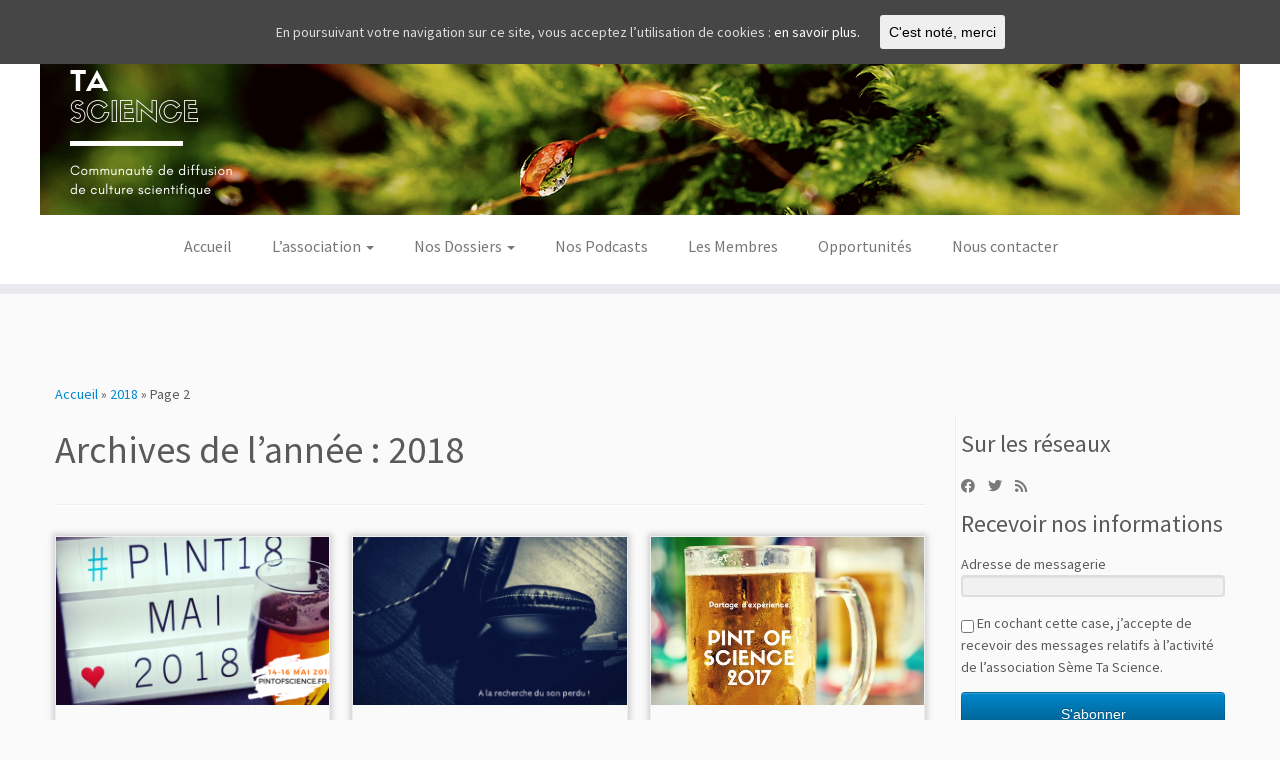

--- FILE ---
content_type: text/html; charset=UTF-8
request_url: https://www.semetascience.org/2018/page/2/
body_size: 19832
content:
<!DOCTYPE html>
<!--[if IE 7]>
<html class="ie ie7 no-js" lang="fr-FR">
<![endif]-->
<!--[if IE 8]>
<html class="ie ie8 no-js" lang="fr-FR">
<![endif]-->
<!--[if !(IE 7) | !(IE 8)  ]><!-->
<html class="no-js" lang="fr-FR">
<!--<![endif]-->
	<head>
		<meta charset="UTF-8" />
		<meta http-equiv="X-UA-Compatible" content="IE=EDGE" />
        		<meta name="viewport" content="width=device-width, initial-scale=1.0" />
        <link rel="profile"  href="https://gmpg.org/xfn/11" />
		<link rel="pingback" href="https://www.semetascience.org/xmlrpc.php" />
		<!-- html5shiv for IE8 and less  -->
		<!--[if lt IE 9]>
			<script src="https://www.semetascience.org/wp-content/themes/customizr/assets/front/js/libs/html5.js"></script>
		<![endif]-->
		<script>(function(html){html.className = html.className.replace(/\bno-js\b/,'js')})(document.documentElement);</script>
<meta name='robots' content='noindex, follow' />

<!-- Social Warfare v4.2.1 https://warfareplugins.com - BEGINNING OF OUTPUT -->
<style>
	@font-face {
		font-family: "sw-icon-font";
		src:url("https://www.semetascience.org/wp-content/plugins/social-warfare/assets/fonts/sw-icon-font.eot?ver=4.2.1");
		src:url("https://www.semetascience.org/wp-content/plugins/social-warfare/assets/fonts/sw-icon-font.eot?ver=4.2.1#iefix") format("embedded-opentype"),
		url("https://www.semetascience.org/wp-content/plugins/social-warfare/assets/fonts/sw-icon-font.woff?ver=4.2.1") format("woff"),
		url("https://www.semetascience.org/wp-content/plugins/social-warfare/assets/fonts/sw-icon-font.ttf?ver=4.2.1") format("truetype"),
		url("https://www.semetascience.org/wp-content/plugins/social-warfare/assets/fonts/sw-icon-font.svg?ver=4.2.1#1445203416") format("svg");
		font-weight: normal;
		font-style: normal;
		font-display:block;
	}
</style>
<!-- Social Warfare v4.2.1 https://warfareplugins.com - END OF OUTPUT -->


	<!-- This site is optimized with the Yoast SEO plugin v15.9.2 - https://yoast.com/wordpress/plugins/seo/ -->
	<title>2018 | Page 2 sur 2 | SEME TA SCIENCE</title>
	<meta property="og:locale" content="fr_FR" />
	<meta property="og:type" content="website" />
	<meta property="og:title" content="2018 | Page 2 sur 2 | SEME TA SCIENCE" />
	<meta property="og:url" content="https://www.semetascience.org/2018/" />
	<meta property="og:site_name" content="SEME TA SCIENCE" />
	<meta property="og:image" content="https://www.semetascience.org/wp-content/uploads/2017/01/Communauté-de-diffusion-de-culture-scientifique.png" />
	<meta property="og:image:width" content="960" />
	<meta property="og:image:height" content="198" />
	<meta name="twitter:card" content="summary_large_image" />
	<meta name="twitter:site" content="@semetascience" />
	<script type="application/ld+json" class="yoast-schema-graph">{"@context":"https://schema.org","@graph":[{"@type":"WebSite","@id":"https://www.semetascience.org/#website","url":"https://www.semetascience.org/","name":"SEME TA SCIENCE","description":"Communaut\u00e9 de diffusion de culture scientifique","potentialAction":[{"@type":"SearchAction","target":"https://www.semetascience.org/?s={search_term_string}","query-input":"required name=search_term_string"}],"inLanguage":"fr-FR"},{"@type":"CollectionPage","@id":"https://www.semetascience.org/2018/page/2/#webpage","url":"https://www.semetascience.org/2018/page/2/","name":"2018 | Page 2 sur 2 | SEME TA SCIENCE","isPartOf":{"@id":"https://www.semetascience.org/#website"},"breadcrumb":{"@id":"https://www.semetascience.org/2018/page/2/#breadcrumb"},"inLanguage":"fr-FR","potentialAction":[{"@type":"ReadAction","target":["https://www.semetascience.org/2018/page/2/"]}]},{"@type":"BreadcrumbList","@id":"https://www.semetascience.org/2018/page/2/#breadcrumb","itemListElement":[{"@type":"ListItem","position":1,"item":{"@type":"WebPage","@id":"https://www.semetascience.org/","url":"https://www.semetascience.org/","name":"Accueil"}},{"@type":"ListItem","position":2,"item":{"@type":"WebPage","@id":"https://www.semetascience.org/2018/","url":"https://www.semetascience.org/2018/","name":"Archives pour 2018"}},{"@type":"ListItem","position":3,"item":{"@type":"WebPage","@id":"https://www.semetascience.org/2018/page/2/","url":"https://www.semetascience.org/2018/page/2/","name":"2018 | Page 2 sur 2 | SEME TA SCIENCE"}}]}]}</script>
	<!-- / Yoast SEO plugin. -->


<link rel='dns-prefetch' href='//www.google.com' />
<link rel='dns-prefetch' href='//fonts.googleapis.com' />
<link rel='dns-prefetch' href='//s.w.org' />
<link rel="alternate" type="application/rss+xml" title="SEME TA SCIENCE &raquo; Flux" href="https://www.semetascience.org/feed/" />
<link rel="alternate" type="text/calendar" title="SEME TA SCIENCE &raquo; Flux iCal" href="https://www.semetascience.org/events/?ical=1" />
		<script type="text/javascript">
			window._wpemojiSettings = {"baseUrl":"https:\/\/s.w.org\/images\/core\/emoji\/13.0.1\/72x72\/","ext":".png","svgUrl":"https:\/\/s.w.org\/images\/core\/emoji\/13.0.1\/svg\/","svgExt":".svg","source":{"concatemoji":"https:\/\/www.semetascience.org\/wp-includes\/js\/wp-emoji-release.min.js?ver=091916c43eb7d86f3dd3b25ec99f4506"}};
			!function(e,a,t){var n,r,o,i=a.createElement("canvas"),p=i.getContext&&i.getContext("2d");function s(e,t){var a=String.fromCharCode;p.clearRect(0,0,i.width,i.height),p.fillText(a.apply(this,e),0,0);e=i.toDataURL();return p.clearRect(0,0,i.width,i.height),p.fillText(a.apply(this,t),0,0),e===i.toDataURL()}function c(e){var t=a.createElement("script");t.src=e,t.defer=t.type="text/javascript",a.getElementsByTagName("head")[0].appendChild(t)}for(o=Array("flag","emoji"),t.supports={everything:!0,everythingExceptFlag:!0},r=0;r<o.length;r++)t.supports[o[r]]=function(e){if(!p||!p.fillText)return!1;switch(p.textBaseline="top",p.font="600 32px Arial",e){case"flag":return s([127987,65039,8205,9895,65039],[127987,65039,8203,9895,65039])?!1:!s([55356,56826,55356,56819],[55356,56826,8203,55356,56819])&&!s([55356,57332,56128,56423,56128,56418,56128,56421,56128,56430,56128,56423,56128,56447],[55356,57332,8203,56128,56423,8203,56128,56418,8203,56128,56421,8203,56128,56430,8203,56128,56423,8203,56128,56447]);case"emoji":return!s([55357,56424,8205,55356,57212],[55357,56424,8203,55356,57212])}return!1}(o[r]),t.supports.everything=t.supports.everything&&t.supports[o[r]],"flag"!==o[r]&&(t.supports.everythingExceptFlag=t.supports.everythingExceptFlag&&t.supports[o[r]]);t.supports.everythingExceptFlag=t.supports.everythingExceptFlag&&!t.supports.flag,t.DOMReady=!1,t.readyCallback=function(){t.DOMReady=!0},t.supports.everything||(n=function(){t.readyCallback()},a.addEventListener?(a.addEventListener("DOMContentLoaded",n,!1),e.addEventListener("load",n,!1)):(e.attachEvent("onload",n),a.attachEvent("onreadystatechange",function(){"complete"===a.readyState&&t.readyCallback()})),(n=t.source||{}).concatemoji?c(n.concatemoji):n.wpemoji&&n.twemoji&&(c(n.twemoji),c(n.wpemoji)))}(window,document,window._wpemojiSettings);
		</script>
		<style type="text/css">
img.wp-smiley,
img.emoji {
	display: inline !important;
	border: none !important;
	box-shadow: none !important;
	height: 1em !important;
	width: 1em !important;
	margin: 0 .07em !important;
	vertical-align: -0.1em !important;
	background: none !important;
	padding: 0 !important;
}
</style>
	<link rel='stylesheet' id='mci-footnotes-jquery-tooltips-pagelayout-none-css'  href='https://www.semetascience.org/wp-content/plugins/footnotes/css/footnotes-jqttbrpl0.min.css?ver=2.5.10' type='text/css' media='all' />
<link rel='stylesheet' id='social-warfare-block-css-css'  href='https://www.semetascience.org/wp-content/plugins/social-warfare/assets/js/post-editor/dist/blocks.style.build.css?ver=091916c43eb7d86f3dd3b25ec99f4506' type='text/css' media='all' />
<link rel='stylesheet' id='tc-gfonts-css'  href='//fonts.googleapis.com/css?family=Source+Sans+Pro%7CSource+Sans+Pro' type='text/css' media='all' />
<link rel='stylesheet' id='tribe-common-skeleton-style-css'  href='https://www.semetascience.org/wp-content/plugins/the-events-calendar/common/src/resources/css/common-skeleton.min.css?ver=4.12.18' type='text/css' media='all' />
<link rel='stylesheet' id='tribe-tooltip-css'  href='https://www.semetascience.org/wp-content/plugins/the-events-calendar/common/src/resources/css/tooltip.min.css?ver=4.12.18' type='text/css' media='all' />
<link rel='stylesheet' id='wp-block-library-css'  href='https://www.semetascience.org/wp-includes/css/dist/block-library/style.min.css?ver=091916c43eb7d86f3dd3b25ec99f4506' type='text/css' media='all' />
<link rel='stylesheet' id='contact-form-7-css'  href='https://www.semetascience.org/wp-content/plugins/contact-form-7/includes/css/styles.css?ver=5.4' type='text/css' media='all' />
<link rel='stylesheet' id='eeb-css-frontend-css'  href='https://www.semetascience.org/wp-content/plugins/email-encoder-bundle/core/includes/assets/css/style.css?ver=210314-144225' type='text/css' media='all' />
<link rel='stylesheet' id='ssp-recent-episodes-css'  href='https://www.semetascience.org/wp-content/plugins/seriously-simple-podcasting/assets/css/recent-episodes.css?ver=2.6.1' type='text/css' media='all' />
<link rel='stylesheet' id='cookie-consent-style-css'  href='https://www.semetascience.org/wp-content/plugins/uk-cookie-consent/assets/css/style.css?ver=091916c43eb7d86f3dd3b25ec99f4506' type='text/css' media='all' />
<link rel='stylesheet' id='wp-job-manager-job-listings-css'  href='https://www.semetascience.org/wp-content/plugins/wp-job-manager/assets/dist/css/job-listings.css?ver=d866e43503c5e047c6b0be0a9557cf8e' type='text/css' media='all' />
<link rel='stylesheet' id='social_warfare-css'  href='https://www.semetascience.org/wp-content/plugins/social-warfare/assets/css/style.min.css?ver=4.2.1' type='text/css' media='all' />
<link rel='stylesheet' id='customizr-fa-css'  href='https://www.semetascience.org/wp-content/themes/customizr/assets/shared/fonts/fa/css/fontawesome-all.min.css?ver=4.4.4' type='text/css' media='all' />
<link rel='stylesheet' id='customizr-common-css'  href='https://www.semetascience.org/wp-content/themes/customizr/inc/assets/css/tc_common.min.css?ver=4.4.4' type='text/css' media='all' />
<link rel='stylesheet' id='customizr-skin-css'  href='https://www.semetascience.org/wp-content/themes/customizr/inc/assets/css/blue.min.css?ver=4.4.4' type='text/css' media='all' />
<style id='customizr-skin-inline-css' type='text/css'>

                  .site-title,.site-description,h1,h2,h3,.tc-dropcap {
                    font-family : 'Source Sans Pro';
                    font-weight : inherit;
                  }

                  body,.navbar .nav>li>a {
                    font-family : 'Source Sans Pro';
                    font-weight : inherit;
                  }
table { border-collapse: separate; }
                           body table { border-collapse: collapse; }
                          
.social-links .social-icon:before { content: none } 
.sticky-enabled .tc-shrink-on .site-logo img {
    					height:30px!important;width:auto!important
    				}

    				.sticky-enabled .tc-shrink-on .brand .site-title {
    					font-size:0.6em;opacity:0.8;line-height:1.2em
    				}

.site-logo img.sticky {
                display: none;
             }

            .sticky-enabled .tc-sticky-logo-on .site-logo img {
                display: none;
             }

            .sticky-enabled .tc-sticky-logo-on .site-logo img.sticky{
                display: inline-block;
            }

.tc-rectangular-thumb {
        max-height: 250px;
        height :250px
      }

.tc-slider-loader-wrapper{ display:none }
html.js .tc-slider-loader-wrapper { display: block }.no-csstransforms3d .tc-slider-loader-wrapper .tc-img-gif-loader {
                                                background: url('https://www.semetascience.org/wp-content/themes/customizr/assets/front/img/slider-loader.gif') no-repeat center center;
                                         }.tc-slider-loader-wrapper .tc-css-loader > div { border-color:#08c; }

      .carousel .czr-item {
        line-height: 450px;
        min-height:450px;
        max-height:450px;
      }
      .tc-slider-loader-wrapper {
        line-height: 450px;
        height:450px;
      }
      .carousel .tc-slider-controls {
        line-height: 450px;
        max-height:450px;
      }

        @media (max-width: 1200px) {
          .carousel .czr-item {
            line-height: 346.5px;
            max-height:346.5px;
            min-height:346.5px;
          }
          .czr-item .carousel-caption {
            max-height: 301.5px;
            overflow: hidden;
          }
          .carousel .tc-slider-loader-wrapper {
            line-height: 346.5px;
            height:346.5px;
          }
        }

        @media (max-width: 979px) {
          .carousel .czr-item {
            line-height: 278.1px;
            max-height:278.1px;
            min-height:278.1px;
          }
          .czr-item .carousel-caption {
            max-height: 233.1px;
            overflow: hidden;
          }
          .carousel .tc-slider-loader-wrapper {
            line-height: 278.1px;
            height:278.1px;
          }
        }

        @media (max-width: 480px) {
          .carousel .czr-item {
            line-height: 171px;
            max-height:171px;
            min-height:171px;
          }
          .czr-item .carousel-caption {
            max-height: 126px;
            overflow: hidden;
          }
          .carousel .tc-slider-loader-wrapper {
            line-height: 171px;
            height:171px;
          }
        }

        @media (max-width: 320px) {
          .carousel .czr-item {
            line-height: 126px;
            max-height:126px;
            min-height:126px;
          }
          .czr-item .carousel-caption {
            max-height: 81px;
            overflow: hidden;
          }
          .carousel .tc-slider-loader-wrapper {
            line-height: 126px;
            height:126px;
          }
        }

#tc-push-footer { display: none; visibility: hidden; }
         .tc-sticky-footer #tc-push-footer.sticky-footer-enabled { display: block; }
        


              @media (min-width: 1200px) {
              .tc-post-list-grid article .entry-title {font-size:24px;line-height:38px;}
              .tc-post-list-grid .tc-g-cont {font-size:14px;line-height:22px;}
          }
            
              @media (max-width: 1199px) and (min-width: 980px) {
              .tc-post-list-grid article .entry-title {font-size:20px;line-height:31px;}
              .tc-post-list-grid .tc-g-cont {font-size:13px;line-height:20px;}
          }
            
              @media (max-width: 979px) and (min-width: 768px) {
              .tc-post-list-grid article .entry-title {font-size:18px;line-height:27px;}
              .tc-post-list-grid .tc-g-cont {font-size:12px;line-height:19px;}
          }
            
              @media (max-width: 767px) {
              .tc-post-list-grid article .entry-title {font-size:24px;line-height:38px;}
              .tc-post-list-grid .tc-g-cont {font-size:14px;line-height:22px;}
          }
            
              @media (max-width: 480px) {
              .tc-post-list-grid article .entry-title {font-size:20px;line-height:31px;}
              .tc-post-list-grid .tc-g-cont {font-size:13px;line-height:20px;}
          }
            

            .grid-cols-3 figure {
                  height:225px;
                  max-height:225px;
                  line-height:225px;
            }
.tc-grid-border .tc-grid { border-bottom: none }
.tc-grid-border .grid__item { border-bottom: 3px solid #08c}

</style>
<link rel='stylesheet' id='customizr-style-css'  href='https://www.semetascience.org/wp-content/themes/customizr-child/style.css?ver=4.4.4' type='text/css' media='all' />
<link rel='stylesheet' id='fancyboxcss-css'  href='https://www.semetascience.org/wp-content/themes/customizr/assets/front/js/libs/fancybox/jquery.fancybox-1.3.4.min.css?ver=091916c43eb7d86f3dd3b25ec99f4506' type='text/css' media='all' />
<link rel='stylesheet' id='sccss_style-css'  href='https://www.semetascience.org/?sccss=1&#038;ver=091916c43eb7d86f3dd3b25ec99f4506' type='text/css' media='all' />
<link rel='stylesheet' id='um_fonticons_ii-css'  href='https://www.semetascience.org/wp-content/plugins/ultimate-member/assets/css/um-fonticons-ii.css?ver=2.1.16' type='text/css' media='all' />
<link rel='stylesheet' id='um_fonticons_fa-css'  href='https://www.semetascience.org/wp-content/plugins/ultimate-member/assets/css/um-fonticons-fa.css?ver=2.1.16' type='text/css' media='all' />
<link rel='stylesheet' id='select2-css'  href='https://www.semetascience.org/wp-content/plugins/ultimate-member/assets/css/select2/select2.min.css?ver=4.0.13' type='text/css' media='all' />
<link rel='stylesheet' id='um_crop-css'  href='https://www.semetascience.org/wp-content/plugins/ultimate-member/assets/css/um-crop.css?ver=2.1.16' type='text/css' media='all' />
<link rel='stylesheet' id='um_modal-css'  href='https://www.semetascience.org/wp-content/plugins/ultimate-member/assets/css/um-modal.css?ver=2.1.16' type='text/css' media='all' />
<link rel='stylesheet' id='um_styles-css'  href='https://www.semetascience.org/wp-content/plugins/ultimate-member/assets/css/um-styles.css?ver=2.1.16' type='text/css' media='all' />
<link rel='stylesheet' id='um_profile-css'  href='https://www.semetascience.org/wp-content/plugins/ultimate-member/assets/css/um-profile.css?ver=2.1.16' type='text/css' media='all' />
<link rel='stylesheet' id='um_account-css'  href='https://www.semetascience.org/wp-content/plugins/ultimate-member/assets/css/um-account.css?ver=2.1.16' type='text/css' media='all' />
<link rel='stylesheet' id='um_misc-css'  href='https://www.semetascience.org/wp-content/plugins/ultimate-member/assets/css/um-misc.css?ver=2.1.16' type='text/css' media='all' />
<link rel='stylesheet' id='um_fileupload-css'  href='https://www.semetascience.org/wp-content/plugins/ultimate-member/assets/css/um-fileupload.css?ver=2.1.16' type='text/css' media='all' />
<link rel='stylesheet' id='um_datetime-css'  href='https://www.semetascience.org/wp-content/plugins/ultimate-member/assets/css/pickadate/default.css?ver=2.1.16' type='text/css' media='all' />
<link rel='stylesheet' id='um_datetime_date-css'  href='https://www.semetascience.org/wp-content/plugins/ultimate-member/assets/css/pickadate/default.date.css?ver=2.1.16' type='text/css' media='all' />
<link rel='stylesheet' id='um_datetime_time-css'  href='https://www.semetascience.org/wp-content/plugins/ultimate-member/assets/css/pickadate/default.time.css?ver=2.1.16' type='text/css' media='all' />
<link rel='stylesheet' id='um_raty-css'  href='https://www.semetascience.org/wp-content/plugins/ultimate-member/assets/css/um-raty.css?ver=2.1.16' type='text/css' media='all' />
<link rel='stylesheet' id='um_scrollbar-css'  href='https://www.semetascience.org/wp-content/plugins/ultimate-member/assets/css/simplebar.css?ver=2.1.16' type='text/css' media='all' />
<link rel='stylesheet' id='um_tipsy-css'  href='https://www.semetascience.org/wp-content/plugins/ultimate-member/assets/css/um-tipsy.css?ver=2.1.16' type='text/css' media='all' />
<link rel='stylesheet' id='um_responsive-css'  href='https://www.semetascience.org/wp-content/plugins/ultimate-member/assets/css/um-responsive.css?ver=2.1.16' type='text/css' media='all' />
<link rel='stylesheet' id='um_default_css-css'  href='https://www.semetascience.org/wp-content/plugins/ultimate-member/assets/css/um-old-default.css?ver=2.1.16' type='text/css' media='all' />
<link rel='stylesheet' id='um_old_css-css'  href='https://www.semetascience.org/wp-content/plugins/ultimate-member/../../uploads/ultimatemember/um_old_settings.css?ver=091916c43eb7d86f3dd3b25ec99f4506' type='text/css' media='all' />
<script type='text/javascript' src='https://www.semetascience.org/wp-includes/js/jquery/jquery.min.js?ver=3.5.1' id='jquery-core-js'></script>
<script type='text/javascript' src='https://www.semetascience.org/wp-includes/js/jquery/jquery-migrate.min.js?ver=3.3.2' id='jquery-migrate-js'></script>
<script type='text/javascript' src='https://www.semetascience.org/wp-content/plugins/footnotes/js/jquery.tools.min.js?ver=1.2.7.redacted.2' id='mci-footnotes-jquery-tools-js'></script>
<script type='text/javascript' src='https://www.semetascience.org/wp-content/themes/customizr/assets/front/js/libs/modernizr.min.js?ver=4.4.4' id='modernizr-js'></script>
<script type='text/javascript' src='https://www.semetascience.org/wp-content/themes/customizr/assets/front/js/libs/fancybox/jquery.fancybox-1.3.4.min.js?ver=4.4.4' id='tc-fancybox-js'></script>
<script src='https://www.semetascience.org/wp-content/plugins/the-events-calendar/common/src/resources/js/underscore-before.js'></script>
<script type='text/javascript' src='https://www.semetascience.org/wp-includes/js/underscore.min.js?ver=1.8.3' id='underscore-js'></script>
<script src='https://www.semetascience.org/wp-content/plugins/the-events-calendar/common/src/resources/js/underscore-after.js'></script>
<script type='text/javascript' id='tc-scripts-js-extra'>
/* <![CDATA[ */
var TCParams = {"_disabled":[],"FancyBoxState":"1","FancyBoxAutoscale":"1","SliderName":"","SliderDelay":"","SliderHover":"1","centerSliderImg":"1","SmoothScroll":{"Enabled":true,"Options":{"touchpadSupport":false}},"anchorSmoothScroll":"linear","anchorSmoothScrollExclude":{"simple":["[class*=edd]",".tc-carousel-control",".carousel-control","[data-toggle=\"modal\"]","[data-toggle=\"dropdown\"]","[data-toggle=\"tooltip\"]","[data-toggle=\"popover\"]","[data-toggle=\"collapse\"]","[data-toggle=\"tab\"]","[data-toggle=\"pill\"]","[class*=upme]","[class*=um-]"],"deep":{"classes":[],"ids":[]}},"ReorderBlocks":"1","centerAllImg":"1","HasComments":"","LeftSidebarClass":".span3.left.tc-sidebar","RightSidebarClass":".span3.right.tc-sidebar","LoadModernizr":"1","stickyCustomOffset":{"_initial":0,"_scrolling":0,"options":{"_static":true,"_element":""}},"stickyHeader":"1","dropdowntoViewport":"1","timerOnScrollAllBrowsers":"1","extLinksStyle":"","extLinksTargetExt":"","extLinksSkipSelectors":{"classes":["btn","button"],"ids":[]},"dropcapEnabled":"","dropcapWhere":{"post":"","page":""},"dropcapMinWords":"50","dropcapSkipSelectors":{"tags":["IMG","IFRAME","H1","H2","H3","H4","H5","H6","BLOCKQUOTE","UL","OL"],"classes":["btn","tc-placeholder-wrap"],"id":[]},"imgSmartLoadEnabled":"1","imgSmartLoadOpts":{"parentSelectors":[".article-container",".__before_main_wrapper",".widget-front"],"opts":{"excludeImg":[".tc-holder-img"]}},"imgSmartLoadsForSliders":"","goldenRatio":"1.618","gridGoldenRatioLimit":"350","isSecondMenuEnabled":"","secondMenuRespSet":"in-sn-before","isParallaxOn":"1","parallaxRatio":"0.55","pluginCompats":[],"adminAjaxUrl":"https:\/\/www.semetascience.org\/wp-admin\/admin-ajax.php","ajaxUrl":"https:\/\/www.semetascience.org\/?czrajax=1","frontNonce":{"id":"CZRFrontNonce","handle":"6eaeac4550"},"isDevMode":"","isModernStyle":"","i18n":{"Permanently dismiss":"Fermer d\u00e9finitivement"},"version":"4.4.4","frontNotifications":{"styleSwitcher":{"enabled":false,"content":"","dismissAction":"dismiss_style_switcher_note_front","ajaxUrl":"https:\/\/www.semetascience.org\/wp-admin\/admin-ajax.php"}}};
/* ]]> */
</script>
<script type='text/javascript' src='https://www.semetascience.org/wp-content/themes/customizr/inc/assets/js/tc-scripts.min.js?ver=4.4.4' id='tc-scripts-js'></script>
<script type='text/javascript' src='https://www.semetascience.org/wp-content/plugins/ultimate-member/assets/js/um-gdpr.min.js?ver=2.1.16' id='um-gdpr-js'></script>
<link rel="https://api.w.org/" href="https://www.semetascience.org/wp-json/" /><link rel="EditURI" type="application/rsd+xml" title="RSD" href="https://www.semetascience.org/xmlrpc.php?rsd" />
<link rel="wlwmanifest" type="application/wlwmanifest+xml" href="https://www.semetascience.org/wp-includes/wlwmanifest.xml" /> 


		<!-- GA Google Analytics @ https://m0n.co/ga -->
		<script>
			(function(i,s,o,g,r,a,m){i['GoogleAnalyticsObject']=r;i[r]=i[r]||function(){
			(i[r].q=i[r].q||[]).push(arguments)},i[r].l=1*new Date();a=s.createElement(o),
			m=s.getElementsByTagName(o)[0];a.async=1;a.src=g;m.parentNode.insertBefore(a,m)
			})(window,document,'script','https://www.google-analytics.com/analytics.js','ga');
			ga('create', 'UA-88047225-1', 'auto');
			ga('send', 'pageview');
		</script>

	
<link rel="alternate" type="application/rss+xml" title="Flux RSS du podcast" href="https://www.semetascience.org/feed/podcast" />

<style id="ctcc-css" type="text/css" media="screen">
				#catapult-cookie-bar {
					box-sizing: border-box;
					max-height: 0;
					opacity: 0;
					z-index: 99999;
					overflow: hidden;
					color: #ddd;
					position: fixed;
					left: 0;
					top: 0;
					width: 100%;
					background-color: #464646;
				}
				#catapult-cookie-bar a {
					color: #fff;
				}
				#catapult-cookie-bar .x_close span {
					background-color: ;
				}
				button#catapultCookie {
					background:;
					color: ;
					border: 0; padding: 6px 9px; border-radius: 3px;
				}
				#catapult-cookie-bar h3 {
					color: #ddd;
				}
				.has-cookie-bar #catapult-cookie-bar {
					opacity: 1;
					max-height: 999px;
					min-height: 30px;
				}</style>		<style type="text/css">
			.um_request_name {
				display: none !important;
			}
		</style>
	<meta name="tec-api-version" content="v1"><meta name="tec-api-origin" content="https://www.semetascience.org"><link rel="https://theeventscalendar.com/" href="https://www.semetascience.org/wp-json/tribe/events/v1/" />		<style type="text/css">
			.uml-header-info{
				float: left;
				width: 67%;
				margin-left: 4px;
			}
			.uml-header-info h3{
				margin:0 !important;
			}
			.umlw-login-avatar img{
				display: block;
				width: 100%;
				height: auto;
			}
		</style>
		<link rel="icon" href="https://www.semetascience.org/wp-content/uploads/2017/01/cropped-Communauté-de-diffusion-de-culture-scientifique-32x32.png" sizes="32x32" />
<link rel="icon" href="https://www.semetascience.org/wp-content/uploads/2017/01/cropped-Communauté-de-diffusion-de-culture-scientifique-192x192.png" sizes="192x192" />
<link rel="apple-touch-icon" href="https://www.semetascience.org/wp-content/uploads/2017/01/cropped-Communauté-de-diffusion-de-culture-scientifique-180x180.png" />
<meta name="msapplication-TileImage" content="https://www.semetascience.org/wp-content/uploads/2017/01/cropped-Communauté-de-diffusion-de-culture-scientifique-270x270.png" />

<style type="text/css" media="all">
.footnotes_reference_container {margin-top: 24px !important; margin-bottom: 0px !important;}
.footnote_container_prepare > p {border-bottom: 1px solid #aaaaaa !important;}
.footnote_tooltip { font-size: 13px !important; background-color: #ffffff !important; border-width: 1px !important; border-style: solid !important; border-color: #cccc99 !important; -webkit-box-shadow: 2px 2px 11px #666666; -moz-box-shadow: 2px 2px 11px #666666; box-shadow: 2px 2px 11px #666666; max-width: 450px !important;}


</style>
	</head>
	
	<body data-rsssl=1 class="archive date paged wp-embed-responsive paged-2 date-paged-2 tribe-no-js tc-fade-hover-links tc-r-sidebar tc-center-images skin-blue customizr-4-4-4-with-child-theme customizr-connections-mod tc-sticky-header sticky-disabled tc-transparent-on-scroll no-navbar tc-regular-menu tc-post-list-context tc-sticky-footer" >
            <a class="screen-reader-text skip-link" href="#content">Skip to content</a>
        
    <div id="tc-page-wrap" class="">

  		
  	   	<header class="tc-header clearfix row-fluid tc-tagline-off tc-title-logo-on tc-sticky-logo-on tc-shrink-on tc-menu-on logo-centered tc-second-menu-in-sn-before-when-mobile">
  			
        <div class="brand span3 pull-left">
        <a class="site-logo" href="https://www.semetascience.org/" aria-label="SEME TA SCIENCE | Communauté de diffusion de culture scientifique"><img src="https://www.semetascience.org/wp-content/uploads/2019/03/cropped-Sème-Ta2.png" alt="Retour Accueil" width="1200" height="200"  data-no-retina class=" attachment-1554"/><img src="https://www.semetascience.org/wp-content/uploads/2017/01/cropped-Communauté-de-diffusion-de-culture-scientifique.png" alt="Retour Accueil" width="512" height="512"  data-no-retina class="sticky attachment-93"/></a>        </div> <!-- brand span3 -->

              	<div class="navbar-wrapper clearfix span9 tc-submenu-fade tc-submenu-move tc-open-on-hover pull-menu-left">
        	<div class="navbar resp">
          		<div class="navbar-inner" role="navigation">
            		<div class="row-fluid">
              		<div class="nav-collapse collapse tc-hover-menu-wrapper"><div class="menu-menu-general-container"><ul id="menu-menu-general-2" class="nav tc-hover-menu"><li class="menu-item menu-item-type-custom menu-item-object-custom menu-item-home menu-item-31"><a href="https://www.semetascience.org/">Accueil</a></li>
<li class="menu-item menu-item-type-custom menu-item-object-custom menu-item-has-children dropdown menu-item-327"><a href="#">L&#8217;association <strong class="caret"></strong></a>
<ul class="dropdown-menu">
	<li class="menu-item menu-item-type-post_type menu-item-object-page menu-item-44"><a href="https://www.semetascience.org/a-propos/">À propos</a></li>
	<li class="menu-item menu-item-type-taxonomy menu-item-object-category menu-item-694"><a href="https://www.semetascience.org/category/edito/">Nos éditos</a></li>
	<li class="menu-item menu-item-type-post_type menu-item-object-page menu-item-326"><a href="https://www.semetascience.org/a-propos/adherer-a-lassociation/">Nous soutenir</a></li>
</ul>
</li>
<li class="menu-item menu-item-type-custom menu-item-object-custom menu-item-has-children dropdown menu-item-1396"><a href="#">Nos Dossiers <strong class="caret"></strong></a>
<ul class="dropdown-menu">
	<li class="menu-item menu-item-type-taxonomy menu-item-object-category menu-item-2003"><a href="https://www.semetascience.org/category/dossiers/lexperience-de-la-mediation-scientifique-avec-les-enfants/">L’expérience de la médiation scientifique avec les enfants</a></li>
	<li class="menu-item menu-item-type-taxonomy menu-item-object-category menu-item-1395"><a href="https://www.semetascience.org/category/dossiers/sexe-genre-mediation/">Sexe, genre et médiation scientifique</a></li>
</ul>
</li>
<li class="menu-item menu-item-type-post_type menu-item-object-page menu-item-2009"><a href="https://www.semetascience.org/les-podcasts/">Nos Podcasts</a></li>
<li class="menu-item menu-item-type-post_type menu-item-object-page menu-item-33"><a href="https://www.semetascience.org/profils/">Les Membres</a></li>
<li class="menu-item menu-item-type-post_type menu-item-object-page menu-item-244"><a href="https://www.semetascience.org/postes/">Opportunités</a></li>
<li class="menu-item menu-item-type-post_type menu-item-object-page menu-item-66"><a href="https://www.semetascience.org/nous-contacter/">Nous contacter</a></li>
</ul></div></div><div class="btn-toggle-nav pull-right"><button type="button" class="btn menu-btn" data-toggle="collapse" data-target=".nav-collapse" title="Ouvrir le menu" aria-label="Ouvrir le menu"><span class="icon-bar"></span><span class="icon-bar"></span><span class="icon-bar"></span> </button></div>          			</div><!-- /.row-fluid -->
          		</div><!-- /.navbar-inner -->
        	</div><!-- /.navbar resp -->
      	</div><!-- /.navbar-wrapper -->
    	  		</header>
  		<div id="tc-reset-margin-top" class="container-fluid" style="margin-top:103px"></div><div id="main-wrapper" class="container">

    <div class="tc-hot-crumble container" role="navigation"><div class="row"><div class="span12"><div class="breadcrumb-trail breadcrumbs"><span class="trail-begin"><a href="https://www.semetascience.org" title="SEME TA SCIENCE" rel="home" class="trail-begin">Accueil</a></span> <span class="sep">&raquo;</span> <a href="https://www.semetascience.org/2018/" title="2018">2018</a> <span class="sep">&raquo;</span> <span class="trail-end">Page 2</span></div></div></div></div>
    <div class="container" role="main">
        <div class="row column-content-wrapper">

            
                <div id="content" class="span9 article-container grid-container tc-post-list-grid tc-grid-shadow tc-grid-border tc-gallery-style">

                            <header class="archive-header">
          <h1 class="">Archives de l’année : <span>2018</span></h1><hr class="featurette-divider __before_loop">        </header>
        
                        
                                                                                    
                                <section class="row-fluid grid-cols-3">                                    <article id="post-809" class="tc-grid span4 grid-item post-809 post type-post status-publish format-standard has-post-thumbnail category-actualites category-association tag-mediation-scientifique tag-nature-en-ville tag-pint-of-science tag-relation-humain-nature tag-science-dans-les-bars tag-science-dessinee tag-sciences-participatives thumb-position-right czr-hentry">
                                        <div class="grid__item"><section class="tc-grid-post"><figure class="tc-grid-figure has-thumb"><div class="tc-grid-icon format-icon"></div><img  width="570" height="350"  src="[data-uri]" data-src="https://www.semetascience.org/wp-content/uploads/2018/04/IMG_20180413_2045591-570x350.png"  class="attachment-tc-grid tc-thumb-type-thumb wp-post-image wp-post-image" alt="" loading="lazy" />               <figcaption class="tc-grid-excerpt mask">
                              <div class="entry-summary">
                <div class="tc-g-cont">Il est vraiment temps de vous parler des trois soirées du festival Pint of Science 2018 que nous organisons (et nous ne sommes pas en avance [&hellip;]</div>              </div>
          <a class="tc-grid-bg-link" href="https://www.semetascience.org/2018/04/30/retrouvez-les-soirees-pint-of-science-2018-de-connections/"></a><span class="tc-grid-fade_expt"></span>              </figcaption>
            </figure></section>        <header class="entry-header">
          <h2 class="entry-title "><a href="https://www.semetascience.org/2018/04/30/retrouvez-les-soirees-pint-of-science-2018-de-connections/" rel="bookmark">Retrouvez les soirées Pint of Science 2018 de ConnecTionS !</a></h2><div class="entry-meta"><a href="https://www.semetascience.org/2018/04/30/" title="18 h 45 min" rel="bookmark"><time class="entry-date updated" datetime="30 Avr, 2018">30 avril 2018</time></a> &nbsp;dans <a class="" href="https://www.semetascience.org/category/actualites/" title="Voir tous les billets dans Actualités"> Actualités </a> / <a class="" href="https://www.semetascience.org/category/association/" title="Voir tous les billets dans Vie de l&#039;association"> Vie de l'association </a>&nbsp;étiqueté <a class="" href="https://www.semetascience.org/tag/mediation-scientifique/" title="Voir tous les billets dans Médiation scientifique"> Médiation scientifique </a> / <a class="" href="https://www.semetascience.org/tag/nature-en-ville/" title="Voir tous les billets dans Nature en ville"> Nature en ville </a> / <a class="" href="https://www.semetascience.org/tag/pint-of-science/" title="Voir tous les billets dans Pint of Science"> Pint of Science </a> / <a class="" href="https://www.semetascience.org/tag/relation-humain-nature/" title="Voir tous les billets dans Relation humain nature"> Relation humain nature </a> / <a class="" href="https://www.semetascience.org/tag/science-dans-les-bars/" title="Voir tous les billets dans Science dans les bars"> Science dans les bars </a> / <a class="" href="https://www.semetascience.org/tag/science-dessinee/" title="Voir tous les billets dans Science dessinée"> Science dessinée </a> / <a class="" href="https://www.semetascience.org/tag/sciences-participatives/" title="Voir tous les billets dans Sciences participatives"> Sciences participatives </a>  </div>        </header>
        </div>                                    </article>
                                <hr class="featurette-divider __after_article">
                                                            
                                                                    <article id="post-853" class="tc-grid span4 grid-item post-853 post type-post status-publish format-standard has-post-thumbnail category-actualites category-general tag-csti tag-mediation-scientifique tag-projet-culturel tag-scenographie thumb-position-right czr-hentry">
                                        <div class="grid__item"><section class="tc-grid-post"><figure class="tc-grid-figure has-thumb"><div class="tc-grid-icon format-icon"></div><img  width="570" height="350"  src="[data-uri]" data-src="https://www.semetascience.org/wp-content/uploads/2018/04/Archéologie-sonore-article-STS-mai-2018-570x350.png"  class="attachment-tc-grid tc-thumb-type-thumb wp-post-image wp-post-image" alt="" loading="lazy" />               <figcaption class="tc-grid-excerpt mask">
                              <div class="entry-summary">
                <div class="tc-g-cont">Ouvrez bien vos oreilles, vous allez faire une plongée dans l&#8217;histoire. Grâce au développement de nouvelles technologies, l&#8217;archéologie prend un nouveau sens. Il n&#8217;est plus [&hellip;]</div>              </div>
          <a class="tc-grid-bg-link" href="https://www.semetascience.org/2018/04/30/a-la-recherche-du-son-perdu/"></a><span class="tc-grid-fade_expt"></span>              </figcaption>
            </figure></section>        <header class="entry-header">
          <h2 class="entry-title "><a href="https://www.semetascience.org/2018/04/30/a-la-recherche-du-son-perdu/" rel="bookmark">A la recherche du son perdu !</a></h2><div class="entry-meta"><a href="https://www.semetascience.org/2018/04/30/" title="10 h 17 min" rel="bookmark"><time class="entry-date updated" datetime="30 Avr, 2018">30 avril 2018</time></a> &nbsp;dans <a class="" href="https://www.semetascience.org/category/actualites/" title="Voir tous les billets dans Actualités"> Actualités </a> / <a class="" href="https://www.semetascience.org/category/general/" title="Voir tous les billets dans Général"> Général </a>&nbsp;étiqueté <a class="" href="https://www.semetascience.org/tag/csti/" title="Voir tous les billets dans CSTI"> CSTI </a> / <a class="" href="https://www.semetascience.org/tag/mediation-scientifique/" title="Voir tous les billets dans Médiation scientifique"> Médiation scientifique </a> / <a class="" href="https://www.semetascience.org/tag/projet-culturel/" title="Voir tous les billets dans projet culturel"> projet culturel </a> / <a class="" href="https://www.semetascience.org/tag/scenographie/" title="Voir tous les billets dans scénographie"> scénographie </a>  </div>        </header>
        </div>                                    </article>
                                <hr class="featurette-divider __after_article">
                                                            
                                                                    <article id="post-798" class="tc-grid span4 grid-item post-798 post type-post status-publish format-standard has-post-thumbnail category-general category-retour-dexperience tag-collection-octopus tag-la-science-au-bistro tag-mediation-scientifique tag-pint-of-science tag-roland-lehoucq tag-sciences-et-bd tag-sciences-participative tag-star-wars tag-vigie-nature thumb-position-right czr-hentry">
                                        <div class="grid__item"><section class="tc-grid-post"><figure class="tc-grid-figure has-thumb"><div class="tc-grid-icon format-icon"></div><img  width="560" height="315"  src="[data-uri]" data-src="https://www.semetascience.org/wp-content/uploads/2018/04/Bannière-PoS-2017.jpg"  class="attachment-tc-grid tc-thumb-type-thumb wp-post-image wp-post-image" alt="" loading="lazy" />               <figcaption class="tc-grid-excerpt mask">
                              <div class="entry-summary">
                <div class="tc-g-cont">C’est en mai 2016 que j’ai vu pour la première fois que des soirées Pint of Science, des soirées scientifiques, étaient organisées dans des bars [&hellip;]</div>              </div>
          <a class="tc-grid-bg-link" href="https://www.semetascience.org/2018/04/20/experience-pint-of-science-2017/"></a><span class="tc-grid-fade_expt"></span>              </figcaption>
            </figure></section>        <header class="entry-header">
          <h2 class="entry-title "><a href="https://www.semetascience.org/2018/04/20/experience-pint-of-science-2017/" rel="bookmark">{Expérience} Pint of Science 2017</a></h2><div class="entry-meta"><a href="https://www.semetascience.org/2018/04/20/" title="10 h 18 min" rel="bookmark"><time class="entry-date updated" datetime="20 Avr, 2018">20 avril 2018</time></a> &nbsp;dans <a class="" href="https://www.semetascience.org/category/general/" title="Voir tous les billets dans Général"> Général </a> / <a class="" href="https://www.semetascience.org/category/retour-dexperience/" title="Voir tous les billets dans Retour d&#039;expérience"> Retour d'expérience </a>&nbsp;étiqueté <a class="" href="https://www.semetascience.org/tag/collection-octopus/" title="Voir tous les billets dans Collection Octopus"> Collection Octopus </a> / <a class="" href="https://www.semetascience.org/tag/la-science-au-bistro/" title="Voir tous les billets dans La science au bistro"> La science au bistro </a> / <a class="" href="https://www.semetascience.org/tag/mediation-scientifique/" title="Voir tous les billets dans Médiation scientifique"> Médiation scientifique </a> / <a class="" href="https://www.semetascience.org/tag/pint-of-science/" title="Voir tous les billets dans Pint of Science"> Pint of Science </a> / <a class="" href="https://www.semetascience.org/tag/roland-lehoucq/" title="Voir tous les billets dans Roland Lehoucq"> Roland Lehoucq </a> / <a class="" href="https://www.semetascience.org/tag/sciences-et-bd/" title="Voir tous les billets dans Sciences et BD"> Sciences et BD </a> / <a class="" href="https://www.semetascience.org/tag/sciences-participative/" title="Voir tous les billets dans Sciences participative"> Sciences participative </a> / <a class="" href="https://www.semetascience.org/tag/star-wars/" title="Voir tous les billets dans Star Wars"> Star Wars </a> / <a class="" href="https://www.semetascience.org/tag/vigie-nature/" title="Voir tous les billets dans Vigie Nature"> Vigie Nature </a>  </div>        </header>
        </div>                                    </article>
                                <hr class="featurette-divider __after_article"></section><!--end section.row-fluid--><hr class="featurette-divider post-list-grid">
                                                            
                                <section class="row-fluid grid-cols-3">                                    <article id="post-813" class="tc-grid span4 grid-item post-813 post type-post status-publish format-standard has-post-thumbnail category-actualites category-general tag-audiovisuel tag-csti tag-vulgarisation-scientifique thumb-position-right czr-hentry">
                                        <div class="grid__item"><section class="tc-grid-post"><figure class="tc-grid-figure has-thumb"><div class="tc-grid-icon format-icon"></div><img  width="570" height="350"  src="[data-uri]" data-src="https://www.semetascience.org/wp-content/uploads/2017/11/raindrop-1587994_1280-570x350.jpg"  class="attachment-tc-grid tc-thumb-type-thumb wp-post-image wp-post-image" alt="" loading="lazy" />               <figcaption class="tc-grid-excerpt mask">
                              <div class="entry-summary">
                <div class="tc-g-cont">Le samedi 7 avril dernier, au Cnam, la journée d&#8217;étude &#8220;L&#8217;audiovisuel comme vecteur de diffusion des savoirs scientifiques et techniques&#8221; proposait de nombreuses interventions et [&hellip;]</div>              </div>
          <a class="tc-grid-bg-link" href="https://www.semetascience.org/2018/04/16/imagine-la-video-scientifique-de-demain-retours-dateliers/"></a><span class="tc-grid-fade_expt"></span>              </figcaption>
            </figure></section>        <header class="entry-header">
          <h2 class="entry-title "><a href="https://www.semetascience.org/2018/04/16/imagine-la-video-scientifique-de-demain-retours-dateliers/" rel="bookmark">Imagine la vidéo scientifique de demain ? Retours d&#8217;ateliers</a></h2><div class="entry-meta"><a href="https://www.semetascience.org/2018/04/16/" title="15 h 16 min" rel="bookmark"><time class="entry-date updated" datetime="16 Avr, 2018">16 avril 2018</time></a> &nbsp;dans <a class="" href="https://www.semetascience.org/category/actualites/" title="Voir tous les billets dans Actualités"> Actualités </a> / <a class="" href="https://www.semetascience.org/category/general/" title="Voir tous les billets dans Général"> Général </a>&nbsp;étiqueté <a class="" href="https://www.semetascience.org/tag/audiovisuel/" title="Voir tous les billets dans Audiovisuel"> Audiovisuel </a> / <a class="" href="https://www.semetascience.org/tag/csti/" title="Voir tous les billets dans CSTI"> CSTI </a> / <a class="" href="https://www.semetascience.org/tag/vulgarisation-scientifique/" title="Voir tous les billets dans Vulgarisation Scientifique"> Vulgarisation Scientifique </a>  </div>        </header>
        </div>                                    </article>
                                <hr class="featurette-divider __after_article">
                                                            
                                                                    <article id="post-745" class="tc-grid span4 grid-item post-745 post type-post status-publish format-standard has-post-thumbnail category-general tag-audiovisuel tag-dispositifs-de-mediation-scientifique tag-television tag-videos tag-vulgarisation-scientifique thumb-position-right czr-hentry">
                                        <div class="grid__item"><section class="tc-grid-post"><figure class="tc-grid-figure has-thumb"><div class="tc-grid-icon format-icon"></div><img  width="570" height="350"  src="[data-uri]" data-src="https://www.semetascience.org/wp-content/uploads/2018/04/800px-1950s_television-570x350.jpg"  class="attachment-tc-grid tc-thumb-type-thumb wp-post-image wp-post-image" alt="" loading="lazy" />               <figcaption class="tc-grid-excerpt mask">
                              <div class="entry-summary">
                <div class="tc-g-cont">Pendant longtemps, la télévision s&#8217;est imposée comme le support le plus impactant et le plus privilégié pour la diffusion des connaissances et des informations scientifiques. [&hellip;]</div>              </div>
          <a class="tc-grid-bg-link" href="https://www.semetascience.org/2018/04/06/la-video-un-support-pertinent-pour-diffuser-les-sciences-sciences-en-video/"></a><span class="tc-grid-fade_expt"></span>              </figcaption>
            </figure></section>        <header class="entry-header">
          <h2 class="entry-title "><a href="https://www.semetascience.org/2018/04/06/la-video-un-support-pertinent-pour-diffuser-les-sciences-sciences-en-video/" rel="bookmark">La vidéo, un support pertinent pour diffuser les sciences ?</a></h2><div class="entry-meta"><a href="https://www.semetascience.org/2018/04/06/" title="19 h 12 min" rel="bookmark"><time class="entry-date updated" datetime="6 Avr, 2018">6 avril 2018</time></a> &nbsp;dans <a class="" href="https://www.semetascience.org/category/general/" title="Voir tous les billets dans Général"> Général </a>&nbsp;étiqueté <a class="" href="https://www.semetascience.org/tag/audiovisuel/" title="Voir tous les billets dans Audiovisuel"> Audiovisuel </a> / <a class="" href="https://www.semetascience.org/tag/dispositifs-de-mediation-scientifique/" title="Voir tous les billets dans Dispositifs de Médiation Scientifique"> Dispositifs de Médiation Scientifique </a> / <a class="" href="https://www.semetascience.org/tag/television/" title="Voir tous les billets dans Télévision"> Télévision </a> / <a class="" href="https://www.semetascience.org/tag/videos/" title="Voir tous les billets dans Vidéos"> Vidéos </a> / <a class="" href="https://www.semetascience.org/tag/vulgarisation-scientifique/" title="Voir tous les billets dans Vulgarisation Scientifique"> Vulgarisation Scientifique </a>  </div>        </header>
        </div>                                    </article>
                                <hr class="featurette-divider __after_article">
                                                            
                                                                    <article id="post-586" class="tc-grid span4 grid-item post-586 post type-post status-publish format-standard has-post-thumbnail category-entretiens category-general category-association thumb-position-right czr-hentry">
                                        <div class="grid__item"><section class="tc-grid-post"><figure class="tc-grid-figure has-thumb"><div class="tc-grid-icon format-icon"></div><img  width="570" height="350"  src="[data-uri]" data-src="https://www.semetascience.org/wp-content/uploads/2018/02/ConnecTionS-Intimes-2-Romain-570x350.png"  class="attachment-tc-grid tc-thumb-type-thumb wp-post-image wp-post-image" alt="" loading="lazy" />               <figcaption class="tc-grid-excerpt mask">
                              <div class="entry-summary">
                <div class="tc-g-cont">Deuxième portait chinois proposé ce mois-ci pour notre nouvelle rubrique : ConnecTionS Intimes &nbsp; Nous retrouvons donc Romain, qui suit actuellement la formation &#8220;Médiation culturelle des sciences [&hellip;]</div>              </div>
          <a class="tc-grid-bg-link" href="https://www.semetascience.org/2018/04/03/connections-intimes-2-portait-sts/"></a><span class="tc-grid-fade_expt"></span>              </figcaption>
            </figure></section>        <header class="entry-header">
          <h2 class="entry-title "><a href="https://www.semetascience.org/2018/04/03/connections-intimes-2-portait-sts/" rel="bookmark">ConnecTionS Intimes #2 &#8211; Portait STS</a></h2><div class="entry-meta"><a href="https://www.semetascience.org/2018/04/03/" title="10 h 13 min" rel="bookmark"><time class="entry-date updated" datetime="3 Avr, 2018">3 avril 2018</time></a> &nbsp;dans <a class="" href="https://www.semetascience.org/category/entretiens/" title="Voir tous les billets dans Entretiens"> Entretiens </a> / <a class="" href="https://www.semetascience.org/category/general/" title="Voir tous les billets dans Général"> Général </a> / <a class="" href="https://www.semetascience.org/category/association/" title="Voir tous les billets dans Vie de l&#039;association"> Vie de l'association </a>  </div>        </header>
        </div>                                    </article>
                                <hr class="featurette-divider __after_article"></section><!--end section.row-fluid--><hr class="featurette-divider post-list-grid">
                                                            
                                <section class="row-fluid grid-cols-3">                                    <article id="post-614" class="tc-grid span4 grid-item post-614 post type-post status-publish format-standard has-post-thumbnail category-retour-dexperience tag-cite-des-sciences tag-escape-game tag-jeu-scientifique tag-mediation-scientifique thumb-position-right czr-hentry">
                                        <div class="grid__item"><section class="tc-grid-post"><figure class="tc-grid-figure has-thumb"><div class="tc-grid-icon format-icon"></div><img  width="570" height="350"  src="[data-uri]" data-src="https://www.semetascience.org/wp-content/uploads/2018/03/IMG_20171217_105847-570x350.jpg"  class="attachment-tc-grid tc-thumb-type-thumb wp-post-image wp-post-image" alt="" loading="lazy" />               <figcaption class="tc-grid-excerpt mask">
                              <div class="entry-summary">
                <div class="tc-g-cont">Le concept de l&#8217;escape game est partout ces derniers temps, vous ne trouvez pas ? De nombreuses associations, centres de sciences ou musées proposent ce [&hellip;]</div>              </div>
          <a class="tc-grid-bg-link" href="https://www.semetascience.org/2018/03/31/la-grande-evasion-scientifique/"></a><span class="tc-grid-fade_expt"></span>              </figcaption>
            </figure></section>        <header class="entry-header">
          <h2 class="entry-title "><a href="https://www.semetascience.org/2018/03/31/la-grande-evasion-scientifique/" rel="bookmark">La grande évasion scientifique</a></h2><div class="entry-meta"><a href="https://www.semetascience.org/2018/03/31/" title="9 h 30 min" rel="bookmark"><time class="entry-date updated" datetime="31 Mar, 2018">31 mars 2018</time></a> &nbsp;dans <a class="" href="https://www.semetascience.org/category/retour-dexperience/" title="Voir tous les billets dans Retour d&#039;expérience"> Retour d'expérience </a>&nbsp;étiqueté <a class="" href="https://www.semetascience.org/tag/cite-des-sciences/" title="Voir tous les billets dans Cité des sciences"> Cité des sciences </a> / <a class="" href="https://www.semetascience.org/tag/escape-game/" title="Voir tous les billets dans Escape game"> Escape game </a> / <a class="" href="https://www.semetascience.org/tag/jeu-scientifique/" title="Voir tous les billets dans Jeu scientifique"> Jeu scientifique </a> / <a class="" href="https://www.semetascience.org/tag/mediation-scientifique/" title="Voir tous les billets dans Médiation scientifique"> Médiation scientifique </a>  </div>        </header>
        </div>                                    </article>
                                <hr class="featurette-divider __after_article">
                                                            
                                                                    <article id="post-630" class="tc-grid span4 grid-item post-630 post type-post status-publish format-standard has-post-thumbnail category-actualites tag-csti tag-debat tag-evenement tag-mediation-scientifique tag-projet-culturel tag-sts thumb-position-right czr-hentry">
                                        <div class="grid__item"><section class="tc-grid-post"><figure class="tc-grid-figure has-thumb"><div class="tc-grid-icon format-icon"></div><img  width="560" height="315"  src="[data-uri]" data-src="https://www.semetascience.org/wp-content/uploads/2018/03/bannière-save-the-date.png"  class="attachment-tc-grid tc-thumb-type-thumb wp-post-image wp-post-image" alt="" loading="lazy" />               <figcaption class="tc-grid-excerpt mask">
                              <div class="entry-summary">
                <div class="tc-g-cont">Une Journée d&#8217;étude consacrée aux diffusions des sciences à travers l&#8217;outil audiovisuel est proposé par le laboratoire HT2S du Cnam en partenariat avec le ministère [&hellip;]</div>              </div>
          <a class="tc-grid-bg-link" href="https://www.semetascience.org/2018/03/13/save-the-date-samedi-7-avril-prochain-on-parle-diffusions-des-sciences-videos/"></a><span class="tc-grid-fade_expt"></span>              </figcaption>
            </figure></section>        <header class="entry-header">
          <h2 class="entry-title "><a href="https://www.semetascience.org/2018/03/13/save-the-date-samedi-7-avril-prochain-on-parle-diffusions-des-sciences-videos/" rel="bookmark">{SAVE THE DATE} Samedi 7 avril prochain, on parle diffusions ...</a></h2><div class="entry-meta"><a href="https://www.semetascience.org/2018/03/13/" title="12 h 00 min" rel="bookmark"><time class="entry-date updated" datetime="13 Mar, 2018">13 mars 2018</time></a> &nbsp;dans <a class="" href="https://www.semetascience.org/category/actualites/" title="Voir tous les billets dans Actualités"> Actualités </a>&nbsp;étiqueté <a class="" href="https://www.semetascience.org/tag/csti/" title="Voir tous les billets dans CSTI"> CSTI </a> / <a class="" href="https://www.semetascience.org/tag/debat/" title="Voir tous les billets dans débat"> débat </a> / <a class="" href="https://www.semetascience.org/tag/evenement/" title="Voir tous les billets dans événement"> événement </a> / <a class="" href="https://www.semetascience.org/tag/mediation-scientifique/" title="Voir tous les billets dans Médiation scientifique"> Médiation scientifique </a> / <a class="" href="https://www.semetascience.org/tag/projet-culturel/" title="Voir tous les billets dans projet culturel"> projet culturel </a> / <a class="" href="https://www.semetascience.org/tag/sts/" title="Voir tous les billets dans STS"> STS </a>  </div>        </header>
        </div>                                    </article>
                                <hr class="featurette-divider __after_article">
                                                            
                                                                    <article id="post-648" class="tc-grid span4 grid-item post-648 post type-post status-publish format-standard has-post-thumbnail category-actualites category-general tag-actualite tag-csti tag-evenement tag-mediation-scientifique thumb-position-right czr-hentry">
                                        <div class="grid__item"><section class="tc-grid-post"><figure class="tc-grid-figure has-thumb"><div class="tc-grid-icon format-icon"></div><img  width="560" height="315"  src="[data-uri]" data-src="https://www.semetascience.org/wp-content/uploads/2018/03/Bannière-ConnecTionS-Intimes-2.png"  class="attachment-tc-grid tc-thumb-type-thumb wp-post-image wp-post-image" alt="" loading="lazy" />               <figcaption class="tc-grid-excerpt mask">
                              <div class="entry-summary">
                <div class="tc-g-cont">Entre le 12 et le 18 mars, le cerveau est mis à l&#8217;honneur dans toute la France avec la 20ème édition de la semaine du [&hellip;]</div>              </div>
          <a class="tc-grid-bg-link" href="https://www.semetascience.org/2018/03/12/actualite-la-semaine-du-cerveau-2018-quelques-evenements-a-ne-pas-louper/"></a><span class="tc-grid-fade_expt"></span>              </figcaption>
            </figure></section>        <header class="entry-header">
          <h2 class="entry-title "><a href="https://www.semetascience.org/2018/03/12/actualite-la-semaine-du-cerveau-2018-quelques-evenements-a-ne-pas-louper/" rel="bookmark">ACTUALITE &#8211; La semaine du cerveau 2018, quelques événements à ...</a></h2><div class="entry-meta"><a href="https://www.semetascience.org/2018/03/12/" title="12 h 03 min" rel="bookmark"><time class="entry-date updated" datetime="12 Mar, 2018">12 mars 2018</time></a> &nbsp;dans <a class="" href="https://www.semetascience.org/category/actualites/" title="Voir tous les billets dans Actualités"> Actualités </a> / <a class="" href="https://www.semetascience.org/category/general/" title="Voir tous les billets dans Général"> Général </a>&nbsp;étiqueté <a class="" href="https://www.semetascience.org/tag/actualite/" title="Voir tous les billets dans actualité"> actualité </a> / <a class="" href="https://www.semetascience.org/tag/csti/" title="Voir tous les billets dans CSTI"> CSTI </a> / <a class="" href="https://www.semetascience.org/tag/evenement/" title="Voir tous les billets dans événement"> événement </a> / <a class="" href="https://www.semetascience.org/tag/mediation-scientifique/" title="Voir tous les billets dans Médiation scientifique"> Médiation scientifique </a>  </div>        </header>
        </div>                                    </article>
                                <hr class="featurette-divider __after_article"></section><!--end section.row-fluid--><hr class="featurette-divider post-list-grid">
                                                            
                                <section class="row-fluid grid-cols-3">                                    <article id="post-593" class="tc-grid span4 grid-item post-593 post type-post status-publish format-standard has-post-thumbnail category-entretiens category-general category-association tag-communaute tag-csti tag-mediation-scientifique tag-science-fiction thumb-position-right czr-hentry">
                                        <div class="grid__item"><section class="tc-grid-post"><figure class="tc-grid-figure has-thumb"><div class="tc-grid-icon format-icon"></div><img  width="570" height="350"  src="[data-uri]" data-src="https://www.semetascience.org/wp-content/uploads/2018/03/ConnecTionS-Intimes-1-Justine-570x350.png"  class="attachment-tc-grid tc-thumb-type-thumb wp-post-image wp-post-image" alt="" loading="lazy" />               <figcaption class="tc-grid-excerpt mask">
                              <div class="entry-summary">
                <div class="tc-g-cont">Une nouvelle rubrique  vous est proposée sur le site Sème Ta Science afin de vous faire présenter chaque mois qui se cache parmi les contributeur·trice·s [&hellip;]</div>              </div>
          <a class="tc-grid-bg-link" href="https://www.semetascience.org/2018/03/01/connections-intimes-1/"></a><span class="tc-grid-fade_expt"></span>              </figcaption>
            </figure></section>        <header class="entry-header">
          <h2 class="entry-title "><a href="https://www.semetascience.org/2018/03/01/connections-intimes-1/" rel="bookmark">ConnecTionS Intimes #1 &#8211; Portrait STS</a></h2><div class="entry-meta"><a href="https://www.semetascience.org/2018/03/01/" title="12 h 15 min" rel="bookmark"><time class="entry-date updated" datetime="1 Mar, 2018">1 mars 2018</time></a> &nbsp;dans <a class="" href="https://www.semetascience.org/category/entretiens/" title="Voir tous les billets dans Entretiens"> Entretiens </a> / <a class="" href="https://www.semetascience.org/category/general/" title="Voir tous les billets dans Général"> Général </a> / <a class="" href="https://www.semetascience.org/category/association/" title="Voir tous les billets dans Vie de l&#039;association"> Vie de l'association </a>&nbsp;étiqueté <a class="" href="https://www.semetascience.org/tag/communaute/" title="Voir tous les billets dans communauté"> communauté </a> / <a class="" href="https://www.semetascience.org/tag/csti/" title="Voir tous les billets dans CSTI"> CSTI </a> / <a class="" href="https://www.semetascience.org/tag/mediation-scientifique/" title="Voir tous les billets dans Médiation scientifique"> Médiation scientifique </a> / <a class="" href="https://www.semetascience.org/tag/science-fiction/" title="Voir tous les billets dans Science-fiction"> Science-fiction </a>  </div>        </header>
        </div>                                    </article>
                                <hr class="featurette-divider __after_article">
                                                            
                                                                    <article id="post-460" class="tc-grid span4 grid-item post-460 post type-post status-publish format-standard has-post-thumbnail category-outils tag-animation tag-debat tag-intelligence-collective tag-jeu-de-role tag-mediation-scientifique thumb-position-right czr-hentry">
                                        <div class="grid__item"><section class="tc-grid-post"><figure class="tc-grid-figure has-thumb"><div class="tc-grid-icon format-icon"></div><img  width="570" height="350"  src="[data-uri]" data-src="https://www.semetascience.org/wp-content/uploads/2018/01/Facilitons-le-débat-2-570x350.png"  class="attachment-tc-grid tc-thumb-type-thumb wp-post-image wp-post-image" alt="" loading="lazy" />               <figcaption class="tc-grid-excerpt mask">
                              <div class="entry-summary">
                <div class="tc-g-cont">Qui ne s’est jamais arraché les cheveux lors de l’animation d’une discussion autour des sciences et techniques ? Débattre efficacement, c’est aussi se mettre à [&hellip;]</div>              </div>
          <a class="tc-grid-bg-link" href="https://www.semetascience.org/2018/02/07/mediation-scientifique-facilitons-debat-jeux-de-roles/"></a><span class="tc-grid-fade_expt"></span>              </figcaption>
            </figure></section>        <header class="entry-header">
          <h2 class="entry-title "><a href="https://www.semetascience.org/2018/02/07/mediation-scientifique-facilitons-debat-jeux-de-roles/" rel="bookmark">En médiation scientifique, facilitons le débat avec les jeux de ...</a></h2><div class="entry-meta"><a href="https://www.semetascience.org/2018/02/07/" title="10 h 03 min" rel="bookmark"><time class="entry-date updated" datetime="7 Fév, 2018">7 février 2018</time></a> &nbsp;dans <a class="" href="https://www.semetascience.org/category/outils/" title="Voir tous les billets dans Boîte aux outils"> Boîte aux outils </a>&nbsp;étiqueté <a class="" href="https://www.semetascience.org/tag/animation/" title="Voir tous les billets dans animation"> animation </a> / <a class="" href="https://www.semetascience.org/tag/debat/" title="Voir tous les billets dans débat"> débat </a> / <a class="" href="https://www.semetascience.org/tag/intelligence-collective/" title="Voir tous les billets dans intelligence collective"> intelligence collective </a> / <a class="" href="https://www.semetascience.org/tag/jeu-de-role/" title="Voir tous les billets dans jeu de rôle"> jeu de rôle </a> / <a class="" href="https://www.semetascience.org/tag/mediation-scientifique/" title="Voir tous les billets dans Médiation scientifique"> Médiation scientifique </a>  </div>        </header>
        </div>                                    </article>
                                <hr class="featurette-divider __after_article">
                                                            
                                                                    <article id="post-535" class="tc-grid span4 grid-item post-535 post type-post status-publish format-standard has-post-thumbnail category-actualites category-entretiens category-general tag-journalisme tag-medias tag-vulgarisation thumb-position-right czr-hentry">
                                        <div class="grid__item"><section class="tc-grid-post"><figure class="tc-grid-figure has-thumb"><div class="tc-grid-icon format-icon"></div><img  width="570" height="200"  src="[data-uri]" data-src="https://www.semetascience.org/wp-content/uploads/2018/01/Surprise-570x200.png"  class="attachment-tc-grid tc-thumb-type-thumb wp-post-image wp-post-image" alt="" loading="lazy" />               <figcaption class="tc-grid-excerpt mask">
                              <div class="entry-summary">
                <div class="tc-g-cont">Fin 2017, nous avions la chance de rencontrer Cécile Michaut, journaliste scientifique / formatrice en vulgarisation / spécialiste en communication scientifique. A l&#8217;occasion d&#8217;un atelier [&hellip;]</div>              </div>
          <a class="tc-grid-bg-link" href="https://www.semetascience.org/2018/01/26/rencontre-sciences-journalisme-medias-cecile-michaut/"></a><span class="tc-grid-fade_expt"></span>              </figcaption>
            </figure></section>        <header class="entry-header">
          <h2 class="entry-title "><a href="https://www.semetascience.org/2018/01/26/rencontre-sciences-journalisme-medias-cecile-michaut/" rel="bookmark">RENCONTRE &#8211; Sciences, journalisme et médias avec Cécile Michaut</a></h2><div class="entry-meta"><a href="https://www.semetascience.org/2018/01/26/" title="17 h 24 min" rel="bookmark"><time class="entry-date updated" datetime="26 Jan, 2018">26 janvier 2018</time></a> &nbsp;dans <a class="" href="https://www.semetascience.org/category/actualites/" title="Voir tous les billets dans Actualités"> Actualités </a> / <a class="" href="https://www.semetascience.org/category/entretiens/" title="Voir tous les billets dans Entretiens"> Entretiens </a> / <a class="" href="https://www.semetascience.org/category/general/" title="Voir tous les billets dans Général"> Général </a>&nbsp;étiqueté <a class="" href="https://www.semetascience.org/tag/journalisme/" title="Voir tous les billets dans journalisme"> journalisme </a> / <a class="" href="https://www.semetascience.org/tag/medias/" title="Voir tous les billets dans médias"> médias </a> / <a class="" href="https://www.semetascience.org/tag/vulgarisation/" title="Voir tous les billets dans Vulgarisation"> Vulgarisation </a>  </div>        </header>
        </div>                                    </article>
                                <hr class="featurette-divider __after_article"></section><!--end section.row-fluid--><hr class="featurette-divider post-list-grid">
                                                            
                                <section class="row-fluid grid-cols-3">                                    <article id="post-471" class="tc-grid span4 grid-item post-471 post type-post status-publish format-standard has-post-thumbnail category-general tag-lectures tag-mediation-scientifique tag-vulgarisation thumb-position-right czr-hentry">
                                        <div class="grid__item"><section class="tc-grid-post"><figure class="tc-grid-figure has-thumb"><div class="tc-grid-icon format-icon"></div><img  width="570" height="350"  src="[data-uri]" data-src="https://www.semetascience.org/wp-content/uploads/2018/01/2017-05-23-16-11-05-570x350.jpg"  class="attachment-tc-grid tc-thumb-type-thumb wp-post-image wp-post-image" alt="Amour de la lecture" loading="lazy" />               <figcaption class="tc-grid-excerpt mask">
                              <div class="entry-summary">
                <div class="tc-g-cont">Samedi 20 janvier, le Ministère de la Culture organisait la Nuit de la Lecture. Partout en France, bibliothèques et librairies sont restées ouvertes et ont proposé [&hellip;]</div>              </div>
          <a class="tc-grid-bg-link" href="https://www.semetascience.org/2018/01/21/et-si-on-lisait/"></a><span class="tc-grid-fade_expt"></span>              </figcaption>
            </figure></section>        <header class="entry-header">
          <h2 class="entry-title "><a href="https://www.semetascience.org/2018/01/21/et-si-on-lisait/" rel="bookmark">Et si on lisait ?</a></h2><div class="entry-meta"><a href="https://www.semetascience.org/2018/01/21/" title="14 h 16 min" rel="bookmark"><time class="entry-date updated" datetime="21 Jan, 2018">21 janvier 2018</time></a> &nbsp;dans <a class="" href="https://www.semetascience.org/category/general/" title="Voir tous les billets dans Général"> Général </a>&nbsp;étiqueté <a class="" href="https://www.semetascience.org/tag/lectures/" title="Voir tous les billets dans Lectures"> Lectures </a> / <a class="" href="https://www.semetascience.org/tag/mediation-scientifique/" title="Voir tous les billets dans Médiation scientifique"> Médiation scientifique </a> / <a class="" href="https://www.semetascience.org/tag/vulgarisation/" title="Voir tous les billets dans Vulgarisation"> Vulgarisation </a>  </div>        </header>
        </div>                                    </article>
                                <hr class="featurette-divider __after_article">
                                                            
                                                                    <article id="post-448" class="tc-grid span4 grid-item post-448 post type-post status-publish format-standard has-post-thumbnail category-general category-edito thumb-position-right czr-hentry">
                                        <div class="grid__item"><section class="tc-grid-post"><figure class="tc-grid-figure has-thumb"><div class="tc-grid-icon format-icon"></div><img  width="570" height="350"  src="[data-uri]" data-src="https://www.semetascience.org/wp-content/uploads/2018/01/Bandeau-Edito-2-570x350.png"  class="attachment-tc-grid tc-thumb-type-thumb wp-post-image wp-post-image" alt="" loading="lazy" />               <figcaption class="tc-grid-excerpt mask">
                              <div class="entry-summary">
                <div class="tc-g-cont">&nbsp; Et voilà, cela fait maintenant un an que l’association ConnecTionS et le site Sème Ta Science ont vu le jour. Un an qu’une bande [&hellip;]</div>              </div>
          <a class="tc-grid-bg-link" href="https://www.semetascience.org/2018/01/11/edito-2-lettre-damour-a-mediation-scientifique/"></a><span class="tc-grid-fade_expt"></span>              </figcaption>
            </figure></section>        <header class="entry-header">
          <h2 class="entry-title "><a href="https://www.semetascience.org/2018/01/11/edito-2-lettre-damour-a-mediation-scientifique/" rel="bookmark">EDITO #2 &#8211; Lettre d&#8217;amour à la médiation scientifique</a></h2><div class="entry-meta"><a href="https://www.semetascience.org/2018/01/11/" title="12 h 00 min" rel="bookmark"><time class="entry-date updated" datetime="11 Jan, 2018">11 janvier 2018</time></a> &nbsp;dans <a class="" href="https://www.semetascience.org/category/general/" title="Voir tous les billets dans Général"> Général </a> / <a class="" href="https://www.semetascience.org/category/edito/" title="Voir tous les billets dans Nos éditos"> Nos éditos </a>  </div>        </header>
        </div>                                    </article>
                                <hr class="featurette-divider __after_article"></section><!--end section.row-fluid--><hr class="featurette-divider post-list-grid">
                            
                        
                    
        
          <nav id="nav-below" class="navigation">

            <h3 class="assistive-text">
              Parcourir les articles            </h3>

              <ul class="pager">

                
                
                  <li class="next">
                    <span class="nav-next">
                      <a href="https://www.semetascience.org/2018/" >Articles plus récents <span class="meta-nav">&rarr;</span></a>                    </span>
                  </li>

                
              </ul>

          </nav><!-- //#nav-below .navigation -->

        
        
                                   <hr class="featurette-divider tc-mobile-separator">
                </div><!--.article-container -->

           
        <div class="span3 right tc-sidebar no-widget-icons">
           <div id="right" class="widget-area" role="complementary">
              <aside class="social-block widget widget_social"><h3 class="widget-title">Sur les réseaux</h3><div class="social-links"><a rel="nofollow noopener noreferrer" class="social-icon icon-facebook"  title="Follow us on Facebook" aria-label="Follow us on Facebook" href="https://www.facebook.com/semetascience"  target="_blank" ><i class="fab fa-facebook"></i></a><a rel="nofollow noopener noreferrer" class="social-icon icon-twitter"  title="Follow us on Twitter" aria-label="Follow us on Twitter" href="https://twitter.com/semetascience"  target="_blank" ><i class="fab fa-twitter"></i></a><a rel="nofollow noopener noreferrer" class="social-icon icon-feed"  title="Abonnez-vous au flux rss" aria-label="Abonnez-vous au flux rss" href="https://www.semetascience.org/feed/rss/"  target="_blank" ><i class="fas fa-rss"></i></a></div></aside><aside id="yikes_easy_mc_widget-2" class="widget widget_yikes_easy_mc_widget"><h3 class="widget-title">Recevoir nos informations</h3>
	<section id="yikes-mailchimp-container-1" class="yikes-mailchimp-container yikes-mailchimp-container-1 ">
				<form id="sinscrire-a-la-newsletter-1" class="yikes-easy-mc-form yikes-easy-mc-form-1  " method="POST" data-attr-form-id="1">

													<label for="yikes-easy-mc-form-1-EMAIL"  class="EMAIL-label yikes-mailchimp-field-required ">

										<!-- dictate label visibility -->
																					<span class="EMAIL-label">
												Adresse de messagerie											</span>
										
										<!-- Description Above -->
										
										<input id="yikes-easy-mc-form-1-EMAIL"  name="EMAIL"  placeholder=""  class="yikes-easy-mc-email "  required="required" type="email"  value="">

										<!-- Description Below -->
										
									</label>
									<label class="yikes-mailchimp-eu-compliance-label"><input type="checkbox" required="required" name="eu-laws" value="1" > <div class="yikes-mailchimp-eu-compliance-text"><p>En cochant cette case, j&#8217;accepte de recevoir des messages relatifs à l&#8217;activité de l&#8217;association Sème Ta Science.</p>
</div></label>
				<!-- Honeypot Trap -->
				<input type="hidden" name="yikes-mailchimp-honeypot" id="yikes-mailchimp-honeypot-1" value="">

				<!-- List ID -->
				<input type="hidden" name="yikes-mailchimp-associated-list-id" id="yikes-mailchimp-associated-list-id-1" value="b14c56200f">

				<!-- The form that is being submitted! Used to display error/success messages above the correct form -->
				<input type="hidden" name="yikes-mailchimp-submitted-form" id="yikes-mailchimp-submitted-form-1" value="1">

				<!-- Submit Button -->
				<button type="submit" class="yikes-easy-mc-submit-button yikes-easy-mc-submit-button-1 btn btn-primary "> <span class="yikes-mailchimp-submit-button-span-text">S&#039;abonner</span></button>				<!-- Nonce Security Check -->
				<input type="hidden" id="yikes_easy_mc_new_subscriber_1" name="yikes_easy_mc_new_subscriber" value="526e2aa1f9">
				<input type="hidden" name="_wp_http_referer" value="/2018/page/2/" />				
			</form>
			<!-- Mailchimp Form generated by Easy Forms for Mailchimp v6.8.3 (https://wordpress.org/plugins/yikes-inc-easy-mailchimp-extender/) -->

			</section>
	</aside><aside id="search-4" class="widget widget_search"><h3 class="widget-title">Recherche</h3><form role="search" method="get" id="searchform" class="searchform" action="https://www.semetascience.org/">
				<div>
					<label class="screen-reader-text" for="s">Rechercher :</label>
					<input type="text" value="" name="s" id="s" />
					<input type="submit" id="searchsubmit" value="Rechercher" />
				</div>
			</form></aside><aside id="um_login_widget-4" class="widget widget_um_login_widget"><h3 class="widget-title">Connexion</h3>		<div id="um-login-widget-4" class="um-login-widget">
			
		<form name="loginform" id="loginform" action="https://www.semetascience.org/wp-login.php" method="post">
			
			<p class="login-username">
				<label for="user_login">Identifiant ou adresse e-mail</label>
				<input type="text" name="log" id="user_login" class="input" value="" size="20" />
			</p>
			<p class="login-password">
				<label for="user_pass">Mot de passe</label>
				<input type="password" name="pwd" id="user_pass" class="input" value="" size="20" />
			</p>
			<a href="https://www.semetascience.org/wp-login.php?action=lostpassword" title="Lost Password?">Lost Password?</a>
			<p class="login-remember"><label><input name="rememberme" type="checkbox" id="rememberme" value="forever" /> Se souvenir de moi</label></p>
			<p class="login-submit">
				<input type="submit" name="wp-submit" id="wp-submit" class="button button-primary" value="Se connecter" />
				<input type="hidden" name="redirect_to" value="https://www.semetascience.org/2018/page/2/" />
			</p>
			
		</form>		</div>
		</aside>            </div><!-- //#left or //#right -->
        </div><!--.tc-sidebar -->

        
        </div><!--.row -->
    </div><!-- .container role: main -->

    <div id="tc-push-footer"></div>
</div><!-- //#main-wrapper -->

  		<!-- FOOTER -->
  		<footer id="footer" class="">
  		 					<div class="container footer-widgets  no-widget-icons">
                    <div class="row widget-area" role="complementary">
												
							<div id="footer_one" class="span4">
																
										<aside id="categories-3" class="widget widget_categories"><h3 class="widget-title">Catégories</h3><form action="https://www.semetascience.org" method="get"><label class="screen-reader-text" for="cat">Catégories</label><select  name='cat' id='cat' class='postform' >
	<option value='-1'>Sélectionner une catégorie</option>
	<option class="level-0" value="6">Actualités&nbsp;&nbsp;(49)</option>
	<option class="level-0" value="7">Boîte aux outils&nbsp;&nbsp;(2)</option>
	<option class="level-0" value="8">Entretiens&nbsp;&nbsp;(10)</option>
	<option class="level-0" value="1">Général&nbsp;&nbsp;(41)</option>
	<option class="level-0" value="82">Nos Dossiers&nbsp;&nbsp;(13)</option>
	<option class="level-1" value="112">&nbsp;&nbsp;&nbsp;L’expérience de la médiation scientifique avec les enfants&nbsp;&nbsp;(3)</option>
	<option class="level-1" value="84">&nbsp;&nbsp;&nbsp;Sexe, genre et médiation scientifique&nbsp;&nbsp;(10)</option>
	<option class="level-0" value="26">Nos éditos&nbsp;&nbsp;(4)</option>
	<option class="level-0" value="114">Nos podcasts&nbsp;&nbsp;(1)</option>
	<option class="level-0" value="50">Retour d&#8217;expérience&nbsp;&nbsp;(3)</option>
	<option class="level-0" value="12">Vie de l&#8217;association&nbsp;&nbsp;(11)</option>
</select>
</form>
<script type="text/javascript">
/* <![CDATA[ */
(function() {
	var dropdown = document.getElementById( "cat" );
	function onCatChange() {
		if ( dropdown.options[ dropdown.selectedIndex ].value > 0 ) {
			dropdown.parentNode.submit();
		}
	}
	dropdown.onchange = onCatChange;
})();
/* ]]> */
</script>

			</aside>
																							</div><!-- .{$key}_widget_class -->

						
							<div id="footer_two" class="span4">
																
										
																							</div><!-- .{$key}_widget_class -->

						
							<div id="footer_three" class="span4">
																
										<aside id="nav_menu-2" class="widget widget_nav_menu"><div class="menu-mentions-legales-container"><ul id="menu-mentions-legales" class="menu"><li id="menu-item-937" class="menu-item menu-item-type-post_type menu-item-object-page menu-item-937"><a href="https://www.semetascience.org/mentions-legales/">Mentions légales</a></li>
</ul></div></aside>
																							</div><!-- .{$key}_widget_class -->

																	</div><!-- .row.widget-area -->
				</div><!--.footer-widgets -->
				    				 <div class="colophon">
			 	<div class="container">
			 		<div class="row-fluid">
					    <div class="span3 social-block pull-left"><span class="social-links"><a rel="nofollow noopener noreferrer" class="social-icon icon-facebook"  title="Follow us on Facebook" aria-label="Follow us on Facebook" href="https://www.facebook.com/semetascience"  target="_blank" ><i class="fab fa-facebook"></i></a><a rel="nofollow noopener noreferrer" class="social-icon icon-twitter"  title="Follow us on Twitter" aria-label="Follow us on Twitter" href="https://twitter.com/semetascience"  target="_blank" ><i class="fab fa-twitter"></i></a><a rel="nofollow noopener noreferrer" class="social-icon icon-feed"  title="Abonnez-vous au flux rss" aria-label="Abonnez-vous au flux rss" href="https://www.semetascience.org/feed/rss/"  target="_blank" ><i class="fas fa-rss"></i></a></span></div><div class="span6 credits"><p>&middot; <span class="tc-copyright-text">&copy; 2025</span> <a href="https://www.semetascience.org" title="SEME TA SCIENCE" rel="bookmark">SEME TA SCIENCE</a> &middot; <span class="tc-wp-powered-text">Propulsé par</span> <a class="icon-wordpress" target="_blank" rel="noopener noreferrer" href="https://wordpress.org" title="Propulsé par WordPress"></a> &middot; <span class="tc-credits-text">Réalisé avec the <a class="czr-designer-link" href="https://presscustomizr.com/customizr" title="Thème Customizr">Thème Customizr</a> </span> &middot;</p></div>	      			</div><!-- .row-fluid -->
	      		</div><!-- .container -->
	      	</div><!-- .colophon -->
	    	  		</footer>
    </div><!-- //#tc-page-wrapper -->
		
<div id="um_upload_single" style="display:none"></div>
<div id="um_view_photo" style="display:none">

	<a href="javascript:void(0);" data-action="um_remove_modal" class="um-modal-close"
	   aria-label="Fermer la fenêtre modale">
		<i class="um-faicon-times"></i>
	</a>

	<div class="um-modal-body photo">
		<div class="um-modal-photo"></div>
	</div>

</div>		<script>
		( function ( body ) {
			'use strict';
			body.className = body.className.replace( /\btribe-no-js\b/, 'tribe-js' );
		} )( document.body );
		</script>
		<script> /* <![CDATA[ */var tribe_l10n_datatables = {"aria":{"sort_ascending":": activer pour trier la colonne ascendante","sort_descending":": activer pour trier la colonne descendante"},"length_menu":"Afficher les saisies _MENU_","empty_table":"Aucune donn\u00e9e disponible sur le tableau","info":"Affichant_START_ \u00e0 _END_ du _TOTAL_ des saisies","info_empty":"Affichant 0 \u00e0 0 de 0 saisies","info_filtered":"(filtr\u00e9 \u00e0 partir du total des saisies _MAX_ )","zero_records":"Aucun enregistrement correspondant trouv\u00e9","search":"Rechercher :","all_selected_text":"Tous les \u00e9l\u00e9ments de cette page ont \u00e9t\u00e9 s\u00e9lectionn\u00e9s. ","select_all_link":"S\u00e9lectionner toutes les pages","clear_selection":"Effacer la s\u00e9lection.","pagination":{"all":"Tout","next":"Suivant","previous":"Pr\u00e9c\u00e9dent"},"select":{"rows":{"0":"","_":": a s\u00e9lectionn\u00e9 %d rang\u00e9es","1":": a s\u00e9lectionn\u00e9 une rang\u00e9e"}},"datepicker":{"dayNames":["dimanche","lundi","mardi","mercredi","jeudi","vendredi","samedi"],"dayNamesShort":["dim","lun","mar","mer","jeu","ven","sam"],"dayNamesMin":["D","L","M","M","J","V","S"],"monthNames":["janvier","f\u00e9vrier","mars","avril","mai","juin","juillet","ao\u00fbt","septembre","octobre","novembre","d\u00e9cembre"],"monthNamesShort":["janvier","f\u00e9vrier","mars","avril","mai","juin","juillet","ao\u00fbt","septembre","octobre","novembre","d\u00e9cembre"],"monthNamesMin":["Jan","F\u00e9v","Mar","Avr","Mai","Juin","Juil","Ao\u00fbt","Sep","Oct","Nov","D\u00e9c"],"nextText":"Suivant","prevText":"Pr\u00e9c\u00e9dent","currentText":"Aujourd\u2019hui ","closeText":"Termin\u00e9","today":"Aujourd\u2019hui ","clear":"Effac\u00e9"}};/* ]]> */ </script><link rel='stylesheet' id='yikes-inc-easy-mailchimp-public-styles-css'  href='https://www.semetascience.org/wp-content/plugins/yikes-inc-easy-mailchimp-extender/public/css/yikes-inc-easy-mailchimp-extender-public.min.css?ver=091916c43eb7d86f3dd3b25ec99f4506' type='text/css' media='all' />
<link rel='stylesheet' id='yikes-mailchimp-eu-frontend-compliance-styles-css'  href='https://www.semetascience.org/wp-content/plugins/eu-opt-in-compliance-for-mailchimp/includes/css/yikes-mailchimp-eu-law-extension-frontend.min.css?ver=1.3.7' type='text/css' media='all' />
<link rel='stylesheet' id='tribe-events-custom-jquery-styles-css'  href='https://www.semetascience.org/wp-content/plugins/the-events-calendar/vendor/jquery/smoothness/jquery-ui-1.8.23.custom.css?ver=5.4.0.2' type='text/css' media='all' />
<link rel='stylesheet' id='tribe-events-bootstrap-datepicker-css-css'  href='https://www.semetascience.org/wp-content/plugins/the-events-calendar/vendor/bootstrap-datepicker/css/bootstrap-datepicker.standalone.min.css?ver=5.4.0.2' type='text/css' media='all' />
<link rel='stylesheet' id='tribe-events-calendar-style-css'  href='https://www.semetascience.org/wp-content/plugins/the-events-calendar/src/resources/css/tribe-events-theme.min.css?ver=5.4.0.2' type='text/css' media='all' />
<script type='text/javascript' src='https://www.semetascience.org/wp-includes/js/jquery/ui/core.min.js?ver=1.12.1' id='jquery-ui-core-js'></script>
<script type='text/javascript' src='https://www.semetascience.org/wp-includes/js/jquery/ui/tooltip.min.js?ver=1.12.1' id='jquery-ui-tooltip-js'></script>
<script type='text/javascript' src='https://www.semetascience.org/wp-includes/js/dist/vendor/wp-polyfill.min.js?ver=7.4.4' id='wp-polyfill-js'></script>
<script type='text/javascript' id='wp-polyfill-js-after'>
( 'fetch' in window ) || document.write( '<script src="https://www.semetascience.org/wp-includes/js/dist/vendor/wp-polyfill-fetch.min.js?ver=3.0.0"></scr' + 'ipt>' );( document.contains ) || document.write( '<script src="https://www.semetascience.org/wp-includes/js/dist/vendor/wp-polyfill-node-contains.min.js?ver=3.42.0"></scr' + 'ipt>' );( window.DOMRect ) || document.write( '<script src="https://www.semetascience.org/wp-includes/js/dist/vendor/wp-polyfill-dom-rect.min.js?ver=3.42.0"></scr' + 'ipt>' );( window.URL && window.URL.prototype && window.URLSearchParams ) || document.write( '<script src="https://www.semetascience.org/wp-includes/js/dist/vendor/wp-polyfill-url.min.js?ver=3.6.4"></scr' + 'ipt>' );( window.FormData && window.FormData.prototype.keys ) || document.write( '<script src="https://www.semetascience.org/wp-includes/js/dist/vendor/wp-polyfill-formdata.min.js?ver=3.0.12"></scr' + 'ipt>' );( Element.prototype.matches && Element.prototype.closest ) || document.write( '<script src="https://www.semetascience.org/wp-includes/js/dist/vendor/wp-polyfill-element-closest.min.js?ver=2.0.2"></scr' + 'ipt>' );( 'objectFit' in document.documentElement.style ) || document.write( '<script src="https://www.semetascience.org/wp-includes/js/dist/vendor/wp-polyfill-object-fit.min.js?ver=2.3.4"></scr' + 'ipt>' );
</script>
<script type='text/javascript' src='https://www.semetascience.org/wp-includes/js/dist/hooks.min.js?ver=d0188aa6c336f8bb426fe5318b7f5b72' id='wp-hooks-js'></script>
<script type='text/javascript' src='https://www.semetascience.org/wp-includes/js/dist/i18n.min.js?ver=6ae7d829c963a7d8856558f3f9b32b43' id='wp-i18n-js'></script>
<script type='text/javascript' id='wp-i18n-js-after'>
wp.i18n.setLocaleData( { 'text direction\u0004ltr': [ 'ltr' ] } );
</script>
<script type='text/javascript' src='https://www.semetascience.org/wp-includes/js/dist/vendor/lodash.min.js?ver=4.17.21' id='lodash-js'></script>
<script type='text/javascript' id='lodash-js-after'>
window.lodash = _.noConflict();
</script>
<script type='text/javascript' src='https://www.semetascience.org/wp-includes/js/dist/url.min.js?ver=7c99a9585caad6f2f16c19ecd17a86cd' id='wp-url-js'></script>
<script type='text/javascript' id='wp-api-fetch-js-translations'>
( function( domain, translations ) {
	var localeData = translations.locale_data[ domain ] || translations.locale_data.messages;
	localeData[""].domain = domain;
	wp.i18n.setLocaleData( localeData, domain );
} )( "default", {"translation-revision-date":"2022-10-31 12:56:19+0000","generator":"GlotPress\/4.0.1","domain":"messages","locale_data":{"messages":{"":{"domain":"messages","plural-forms":"nplurals=2; plural=n > 1;","lang":"fr"},"You are probably offline.":["Vous \u00eates probablement hors ligne."],"Media upload failed. If this is a photo or a large image, please scale it down and try again.":["Le t\u00e9l\u00e9versement du m\u00e9dia a \u00e9chou\u00e9. S\u2019il s\u2019agit d\u2019une photo ou d\u2019une grande image, veuillez la redimensionner puis r\u00e9essayer."],"An unknown error occurred.":["Une erreur inconnue est survenue."],"The response is not a valid JSON response.":["La r\u00e9ponse n\u2019est pas une r\u00e9ponse JSON valide."]}},"comment":{"reference":"wp-includes\/js\/dist\/api-fetch.js"}} );
</script>
<script type='text/javascript' src='https://www.semetascience.org/wp-includes/js/dist/api-fetch.min.js?ver=25cbf3644d200bdc5cab50e7966b5b03' id='wp-api-fetch-js'></script>
<script type='text/javascript' id='wp-api-fetch-js-after'>
wp.apiFetch.use( wp.apiFetch.createRootURLMiddleware( "https://www.semetascience.org/wp-json/" ) );
wp.apiFetch.nonceMiddleware = wp.apiFetch.createNonceMiddleware( "c9dc399ed8" );
wp.apiFetch.use( wp.apiFetch.nonceMiddleware );
wp.apiFetch.use( wp.apiFetch.mediaUploadMiddleware );
wp.apiFetch.nonceEndpoint = "https://www.semetascience.org/wp-admin/admin-ajax.php?action=rest-nonce";
</script>
<script type='text/javascript' id='contact-form-7-js-extra'>
/* <![CDATA[ */
var wpcf7 = [];
/* ]]> */
</script>
<script type='text/javascript' src='https://www.semetascience.org/wp-content/plugins/contact-form-7/includes/js/index.js?ver=5.4' id='contact-form-7-js'></script>
<script type='text/javascript' id='eeb-js-ajax-ef-js-extra'>
/* <![CDATA[ */
var eeb_ef = {"ajaxurl":"https:\/\/www.semetascience.org\/wp-admin\/admin-ajax.php","security":"c877e951e2"};
/* ]]> */
</script>
<script type='text/javascript' src='https://www.semetascience.org/wp-content/plugins/email-encoder-bundle/core/includes/assets/js/encoder-form.js?ver=210314-144225' id='eeb-js-ajax-ef-js'></script>
<script type='text/javascript' id='cookie-consent-js-extra'>
/* <![CDATA[ */
var ctcc_vars = {"expiry":"360","method":"","version":"1"};
/* ]]> */
</script>
<script type='text/javascript' src='https://www.semetascience.org/wp-content/plugins/uk-cookie-consent/assets/js/uk-cookie-consent-js.js?ver=2.3.0' id='cookie-consent-js'></script>
<script type='text/javascript' id='social_warfare_script-js-extra'>
/* <![CDATA[ */
var socialWarfare = {"addons":[],"post_id":"809","variables":{"emphasizeIcons":false,"powered_by_toggle":false,"affiliate_link":"https:\/\/warfareplugins.com"},"floatBeforeContent":""};
/* ]]> */
</script>
<script type='text/javascript' src='https://www.semetascience.org/wp-content/plugins/social-warfare/assets/js/script.min.js?ver=4.2.1' id='social_warfare_script-js'></script>
<script type='text/javascript' src='https://www.google.com/recaptcha/api.js?render=6LfudaUUAAAAANQorzWphku-VUcGyox_cGUZtc0M&#038;ver=3.0' id='google-recaptcha-js'></script>
<script type='text/javascript' id='wpcf7-recaptcha-js-extra'>
/* <![CDATA[ */
var wpcf7_recaptcha = {"sitekey":"6LfudaUUAAAAANQorzWphku-VUcGyox_cGUZtc0M","actions":{"homepage":"homepage","contactform":"contactform"}};
/* ]]> */
</script>
<script type='text/javascript' src='https://www.semetascience.org/wp-content/plugins/contact-form-7/modules/recaptcha/index.js?ver=5.4' id='wpcf7-recaptcha-js'></script>
<script type='text/javascript' src='https://www.semetascience.org/wp-content/plugins/ultimate-member/assets/js/select2/select2.full.min.js?ver=4.0.13' id='select2-js'></script>
<script type='text/javascript' id='wp-util-js-extra'>
/* <![CDATA[ */
var _wpUtilSettings = {"ajax":{"url":"\/wp-admin\/admin-ajax.php"}};
/* ]]> */
</script>
<script type='text/javascript' src='https://www.semetascience.org/wp-includes/js/wp-util.min.js?ver=091916c43eb7d86f3dd3b25ec99f4506' id='wp-util-js'></script>
<script type='text/javascript' src='https://www.semetascience.org/wp-content/plugins/ultimate-member/assets/js/um-crop.min.js?ver=2.1.16' id='um_crop-js'></script>
<script type='text/javascript' src='https://www.semetascience.org/wp-content/plugins/ultimate-member/assets/js/um-modal.min.js?ver=2.1.16' id='um_modal-js'></script>
<script type='text/javascript' src='https://www.semetascience.org/wp-content/plugins/ultimate-member/assets/js/um-jquery-form.min.js?ver=2.1.16' id='um_jquery_form-js'></script>
<script type='text/javascript' src='https://www.semetascience.org/wp-content/plugins/ultimate-member/assets/js/um-fileupload.min.js?ver=2.1.16' id='um_fileupload-js'></script>
<script type='text/javascript' src='https://www.semetascience.org/wp-content/plugins/ultimate-member/assets/js/pickadate/picker.js?ver=2.1.16' id='um_datetime-js'></script>
<script type='text/javascript' src='https://www.semetascience.org/wp-content/plugins/ultimate-member/assets/js/pickadate/picker.date.js?ver=2.1.16' id='um_datetime_date-js'></script>
<script type='text/javascript' src='https://www.semetascience.org/wp-content/plugins/ultimate-member/assets/js/pickadate/picker.time.js?ver=2.1.16' id='um_datetime_time-js'></script>
<script type='text/javascript' src='https://www.semetascience.org/wp-content/plugins/ultimate-member/assets/js/pickadate/translations/fr_FR.js?ver=2.1.16' id='um_datetime_locale-js'></script>
<script type='text/javascript' src='https://www.semetascience.org/wp-content/plugins/ultimate-member/assets/js/um-raty.min.js?ver=2.1.16' id='um_raty-js'></script>
<script type='text/javascript' src='https://www.semetascience.org/wp-content/plugins/ultimate-member/assets/js/um-tipsy.min.js?ver=2.1.16' id='um_tipsy-js'></script>
<script type='text/javascript' src='https://www.semetascience.org/wp-includes/js/imagesloaded.min.js?ver=4.1.4' id='imagesloaded-js'></script>
<script type='text/javascript' src='https://www.semetascience.org/wp-includes/js/masonry.min.js?ver=4.2.2' id='masonry-js'></script>
<script type='text/javascript' src='https://www.semetascience.org/wp-includes/js/jquery/jquery.masonry.min.js?ver=3.1.2b' id='jquery-masonry-js'></script>
<script type='text/javascript' src='https://www.semetascience.org/wp-content/plugins/ultimate-member/assets/js/simplebar.min.js?ver=2.1.16' id='um_scrollbar-js'></script>
<script type='text/javascript' src='https://www.semetascience.org/wp-content/plugins/ultimate-member/assets/js/um-functions.min.js?ver=2.1.16' id='um_functions-js'></script>
<script type='text/javascript' src='https://www.semetascience.org/wp-content/plugins/ultimate-member/assets/js/um-responsive.min.js?ver=2.1.16' id='um_responsive-js'></script>
<script type='text/javascript' src='https://www.semetascience.org/wp-content/plugins/ultimate-member/assets/js/um-conditional.min.js?ver=2.1.16' id='um_conditional-js'></script>
<script type='text/javascript' id='um_scripts-js-extra'>
/* <![CDATA[ */
var um_scripts = {"nonce":"2b4282243c"};
/* ]]> */
</script>
<script type='text/javascript' src='https://www.semetascience.org/wp-content/plugins/ultimate-member/assets/js/um-scripts.min.js?ver=2.1.16' id='um_scripts-js'></script>
<script type='text/javascript' src='https://www.semetascience.org/wp-content/plugins/ultimate-member/assets/js/um-profile.min.js?ver=2.1.16' id='um_profile-js'></script>
<script type='text/javascript' src='https://www.semetascience.org/wp-content/plugins/ultimate-member/assets/js/um-account.min.js?ver=2.1.16' id='um_account-js'></script>
<script type='text/javascript' src='https://www.semetascience.org/wp-includes/js/wp-embed.min.js?ver=091916c43eb7d86f3dd3b25ec99f4506' id='wp-embed-js'></script>
<script type='text/javascript' src='https://www.semetascience.org/wp-content/plugins/eu-opt-in-compliance-for-mailchimp/includes/js/yikes-mailchimp-front-end-form-functions.min.js?ver=1.3.7' id='yikes-mailchimp-eu-frontend-compliance-scripts-js'></script>
<script type='text/javascript' id='yikes-easy-mc-ajax-js-extra'>
/* <![CDATA[ */
var yikes_mailchimp_ajax = {"ajax_url":"https:\/\/www.semetascience.org\/wp-admin\/admin-ajax.php","page_data":"448","interest_group_checkbox_error":"Champ obligatoire.","preloader_url":"https:\/\/www.semetascience.org\/wp-content\/plugins\/yikes-inc-easy-mailchimp-extender\/includes\/images\/ripple.svg","loading_dots":"https:\/\/www.semetascience.org\/wp-content\/plugins\/yikes-inc-easy-mailchimp-extender\/includes\/images\/bars.svg","ajax_security_nonce":"86d3e8bf02","feedback_message_placement":"before"};
/* ]]> */
</script>
<script type='text/javascript' src='https://www.semetascience.org/wp-content/plugins/yikes-inc-easy-mailchimp-extender/public/js/yikes-mc-ajax-forms.min.js?ver=6.8.3' id='yikes-easy-mc-ajax-js'></script>
<script type='text/javascript' id='form-submission-helpers-js-extra'>
/* <![CDATA[ */
var form_submission_helpers = {"ajax_url":"https:\/\/www.semetascience.org\/wp-admin\/admin-ajax.php","preloader_url":"https:\/\/www.semetascience.org\/wp-admin\/images\/wpspin_light.gif","countries_with_zip":{"US":"US","GB":"GB","CA":"CA","IE":"IE","CN":"CN","IN":"IN","AU":"AU","BR":"BR","MX":"MX","IT":"IT","NZ":"NZ","JP":"JP","FR":"FR","GR":"GR","DE":"DE","NL":"NL","PT":"PT","ES":"ES"},"page_data":"448"};
/* ]]> */
</script>
<script type='text/javascript' src='https://www.semetascience.org/wp-content/plugins/yikes-inc-easy-mailchimp-extender/public/js/form-submission-helpers.min.js?ver=6.8.3' id='form-submission-helpers-js'></script>
<script type="text/javascript"> var swp_nonce = "fbb962dd19";var swpFloatBeforeContent = false; var swp_ajax_url = "https://www.semetascience.org/wp-admin/admin-ajax.php";var swpClickTracking = false;</script>			
				<script type="text/javascript">
					jQuery(document).ready(function($){
												if(!catapultReadCookie("catAccCookies")){ // If the cookie has not been set then show the bar
							$("html").addClass("has-cookie-bar");
							$("html").addClass("cookie-bar-top-bar");
							$("html").addClass("cookie-bar-bar");
															// Wait for the animation on the html to end before recalculating the required top margin
								$("html").on('webkitTransitionEnd otransitionend oTransitionEnd msTransitionEnd transitionend', function(e) {
									// code to execute after transition ends
									var barHeight = $('#catapult-cookie-bar').outerHeight();
									$("html").css("margin-top",barHeight);
									$("body.admin-bar").css("margin-top",barHeight-32); // Push the body down if the admin bar is active
								});
													}
																	});
				</script>
			
			<div id="catapult-cookie-bar" class=""><div class="ctcc-inner "><span class="ctcc-left-side">En poursuivant votre navigation sur ce site, vous acceptez l’utilisation de cookies :  <a class="ctcc-more-info-link" tabindex=0 target="_self" href="https://www.semetascience.org/politique-de-cookie/">en savoir plus.</a></span><span class="ctcc-right-side"><button id="catapultCookie" tabindex=0 onclick="catapultAcceptCookies();">C'est noté, merci</button></span></div><!-- custom wrapper class --></div><!-- #catapult-cookie-bar -->		<script type="text/javascript">
			jQuery( window ).on( 'load', function() {
				jQuery('input[name="um_request"]').val('');
			});
		</script>
	<div id="tc-footer-btt-wrapper" class="tc-btt-wrapper right"><i class="btt-arrow"></i></div>	</body>
	</html>

--- FILE ---
content_type: text/html; charset=utf-8
request_url: https://www.google.com/recaptcha/api2/anchor?ar=1&k=6LfudaUUAAAAANQorzWphku-VUcGyox_cGUZtc0M&co=aHR0cHM6Ly93d3cuc2VtZXRhc2NpZW5jZS5vcmc6NDQz&hl=en&v=7gg7H51Q-naNfhmCP3_R47ho&size=invisible&anchor-ms=20000&execute-ms=30000&cb=29ziprodvziu
body_size: 48296
content:
<!DOCTYPE HTML><html dir="ltr" lang="en"><head><meta http-equiv="Content-Type" content="text/html; charset=UTF-8">
<meta http-equiv="X-UA-Compatible" content="IE=edge">
<title>reCAPTCHA</title>
<style type="text/css">
/* cyrillic-ext */
@font-face {
  font-family: 'Roboto';
  font-style: normal;
  font-weight: 400;
  font-stretch: 100%;
  src: url(//fonts.gstatic.com/s/roboto/v48/KFO7CnqEu92Fr1ME7kSn66aGLdTylUAMa3GUBHMdazTgWw.woff2) format('woff2');
  unicode-range: U+0460-052F, U+1C80-1C8A, U+20B4, U+2DE0-2DFF, U+A640-A69F, U+FE2E-FE2F;
}
/* cyrillic */
@font-face {
  font-family: 'Roboto';
  font-style: normal;
  font-weight: 400;
  font-stretch: 100%;
  src: url(//fonts.gstatic.com/s/roboto/v48/KFO7CnqEu92Fr1ME7kSn66aGLdTylUAMa3iUBHMdazTgWw.woff2) format('woff2');
  unicode-range: U+0301, U+0400-045F, U+0490-0491, U+04B0-04B1, U+2116;
}
/* greek-ext */
@font-face {
  font-family: 'Roboto';
  font-style: normal;
  font-weight: 400;
  font-stretch: 100%;
  src: url(//fonts.gstatic.com/s/roboto/v48/KFO7CnqEu92Fr1ME7kSn66aGLdTylUAMa3CUBHMdazTgWw.woff2) format('woff2');
  unicode-range: U+1F00-1FFF;
}
/* greek */
@font-face {
  font-family: 'Roboto';
  font-style: normal;
  font-weight: 400;
  font-stretch: 100%;
  src: url(//fonts.gstatic.com/s/roboto/v48/KFO7CnqEu92Fr1ME7kSn66aGLdTylUAMa3-UBHMdazTgWw.woff2) format('woff2');
  unicode-range: U+0370-0377, U+037A-037F, U+0384-038A, U+038C, U+038E-03A1, U+03A3-03FF;
}
/* math */
@font-face {
  font-family: 'Roboto';
  font-style: normal;
  font-weight: 400;
  font-stretch: 100%;
  src: url(//fonts.gstatic.com/s/roboto/v48/KFO7CnqEu92Fr1ME7kSn66aGLdTylUAMawCUBHMdazTgWw.woff2) format('woff2');
  unicode-range: U+0302-0303, U+0305, U+0307-0308, U+0310, U+0312, U+0315, U+031A, U+0326-0327, U+032C, U+032F-0330, U+0332-0333, U+0338, U+033A, U+0346, U+034D, U+0391-03A1, U+03A3-03A9, U+03B1-03C9, U+03D1, U+03D5-03D6, U+03F0-03F1, U+03F4-03F5, U+2016-2017, U+2034-2038, U+203C, U+2040, U+2043, U+2047, U+2050, U+2057, U+205F, U+2070-2071, U+2074-208E, U+2090-209C, U+20D0-20DC, U+20E1, U+20E5-20EF, U+2100-2112, U+2114-2115, U+2117-2121, U+2123-214F, U+2190, U+2192, U+2194-21AE, U+21B0-21E5, U+21F1-21F2, U+21F4-2211, U+2213-2214, U+2216-22FF, U+2308-230B, U+2310, U+2319, U+231C-2321, U+2336-237A, U+237C, U+2395, U+239B-23B7, U+23D0, U+23DC-23E1, U+2474-2475, U+25AF, U+25B3, U+25B7, U+25BD, U+25C1, U+25CA, U+25CC, U+25FB, U+266D-266F, U+27C0-27FF, U+2900-2AFF, U+2B0E-2B11, U+2B30-2B4C, U+2BFE, U+3030, U+FF5B, U+FF5D, U+1D400-1D7FF, U+1EE00-1EEFF;
}
/* symbols */
@font-face {
  font-family: 'Roboto';
  font-style: normal;
  font-weight: 400;
  font-stretch: 100%;
  src: url(//fonts.gstatic.com/s/roboto/v48/KFO7CnqEu92Fr1ME7kSn66aGLdTylUAMaxKUBHMdazTgWw.woff2) format('woff2');
  unicode-range: U+0001-000C, U+000E-001F, U+007F-009F, U+20DD-20E0, U+20E2-20E4, U+2150-218F, U+2190, U+2192, U+2194-2199, U+21AF, U+21E6-21F0, U+21F3, U+2218-2219, U+2299, U+22C4-22C6, U+2300-243F, U+2440-244A, U+2460-24FF, U+25A0-27BF, U+2800-28FF, U+2921-2922, U+2981, U+29BF, U+29EB, U+2B00-2BFF, U+4DC0-4DFF, U+FFF9-FFFB, U+10140-1018E, U+10190-1019C, U+101A0, U+101D0-101FD, U+102E0-102FB, U+10E60-10E7E, U+1D2C0-1D2D3, U+1D2E0-1D37F, U+1F000-1F0FF, U+1F100-1F1AD, U+1F1E6-1F1FF, U+1F30D-1F30F, U+1F315, U+1F31C, U+1F31E, U+1F320-1F32C, U+1F336, U+1F378, U+1F37D, U+1F382, U+1F393-1F39F, U+1F3A7-1F3A8, U+1F3AC-1F3AF, U+1F3C2, U+1F3C4-1F3C6, U+1F3CA-1F3CE, U+1F3D4-1F3E0, U+1F3ED, U+1F3F1-1F3F3, U+1F3F5-1F3F7, U+1F408, U+1F415, U+1F41F, U+1F426, U+1F43F, U+1F441-1F442, U+1F444, U+1F446-1F449, U+1F44C-1F44E, U+1F453, U+1F46A, U+1F47D, U+1F4A3, U+1F4B0, U+1F4B3, U+1F4B9, U+1F4BB, U+1F4BF, U+1F4C8-1F4CB, U+1F4D6, U+1F4DA, U+1F4DF, U+1F4E3-1F4E6, U+1F4EA-1F4ED, U+1F4F7, U+1F4F9-1F4FB, U+1F4FD-1F4FE, U+1F503, U+1F507-1F50B, U+1F50D, U+1F512-1F513, U+1F53E-1F54A, U+1F54F-1F5FA, U+1F610, U+1F650-1F67F, U+1F687, U+1F68D, U+1F691, U+1F694, U+1F698, U+1F6AD, U+1F6B2, U+1F6B9-1F6BA, U+1F6BC, U+1F6C6-1F6CF, U+1F6D3-1F6D7, U+1F6E0-1F6EA, U+1F6F0-1F6F3, U+1F6F7-1F6FC, U+1F700-1F7FF, U+1F800-1F80B, U+1F810-1F847, U+1F850-1F859, U+1F860-1F887, U+1F890-1F8AD, U+1F8B0-1F8BB, U+1F8C0-1F8C1, U+1F900-1F90B, U+1F93B, U+1F946, U+1F984, U+1F996, U+1F9E9, U+1FA00-1FA6F, U+1FA70-1FA7C, U+1FA80-1FA89, U+1FA8F-1FAC6, U+1FACE-1FADC, U+1FADF-1FAE9, U+1FAF0-1FAF8, U+1FB00-1FBFF;
}
/* vietnamese */
@font-face {
  font-family: 'Roboto';
  font-style: normal;
  font-weight: 400;
  font-stretch: 100%;
  src: url(//fonts.gstatic.com/s/roboto/v48/KFO7CnqEu92Fr1ME7kSn66aGLdTylUAMa3OUBHMdazTgWw.woff2) format('woff2');
  unicode-range: U+0102-0103, U+0110-0111, U+0128-0129, U+0168-0169, U+01A0-01A1, U+01AF-01B0, U+0300-0301, U+0303-0304, U+0308-0309, U+0323, U+0329, U+1EA0-1EF9, U+20AB;
}
/* latin-ext */
@font-face {
  font-family: 'Roboto';
  font-style: normal;
  font-weight: 400;
  font-stretch: 100%;
  src: url(//fonts.gstatic.com/s/roboto/v48/KFO7CnqEu92Fr1ME7kSn66aGLdTylUAMa3KUBHMdazTgWw.woff2) format('woff2');
  unicode-range: U+0100-02BA, U+02BD-02C5, U+02C7-02CC, U+02CE-02D7, U+02DD-02FF, U+0304, U+0308, U+0329, U+1D00-1DBF, U+1E00-1E9F, U+1EF2-1EFF, U+2020, U+20A0-20AB, U+20AD-20C0, U+2113, U+2C60-2C7F, U+A720-A7FF;
}
/* latin */
@font-face {
  font-family: 'Roboto';
  font-style: normal;
  font-weight: 400;
  font-stretch: 100%;
  src: url(//fonts.gstatic.com/s/roboto/v48/KFO7CnqEu92Fr1ME7kSn66aGLdTylUAMa3yUBHMdazQ.woff2) format('woff2');
  unicode-range: U+0000-00FF, U+0131, U+0152-0153, U+02BB-02BC, U+02C6, U+02DA, U+02DC, U+0304, U+0308, U+0329, U+2000-206F, U+20AC, U+2122, U+2191, U+2193, U+2212, U+2215, U+FEFF, U+FFFD;
}
/* cyrillic-ext */
@font-face {
  font-family: 'Roboto';
  font-style: normal;
  font-weight: 500;
  font-stretch: 100%;
  src: url(//fonts.gstatic.com/s/roboto/v48/KFO7CnqEu92Fr1ME7kSn66aGLdTylUAMa3GUBHMdazTgWw.woff2) format('woff2');
  unicode-range: U+0460-052F, U+1C80-1C8A, U+20B4, U+2DE0-2DFF, U+A640-A69F, U+FE2E-FE2F;
}
/* cyrillic */
@font-face {
  font-family: 'Roboto';
  font-style: normal;
  font-weight: 500;
  font-stretch: 100%;
  src: url(//fonts.gstatic.com/s/roboto/v48/KFO7CnqEu92Fr1ME7kSn66aGLdTylUAMa3iUBHMdazTgWw.woff2) format('woff2');
  unicode-range: U+0301, U+0400-045F, U+0490-0491, U+04B0-04B1, U+2116;
}
/* greek-ext */
@font-face {
  font-family: 'Roboto';
  font-style: normal;
  font-weight: 500;
  font-stretch: 100%;
  src: url(//fonts.gstatic.com/s/roboto/v48/KFO7CnqEu92Fr1ME7kSn66aGLdTylUAMa3CUBHMdazTgWw.woff2) format('woff2');
  unicode-range: U+1F00-1FFF;
}
/* greek */
@font-face {
  font-family: 'Roboto';
  font-style: normal;
  font-weight: 500;
  font-stretch: 100%;
  src: url(//fonts.gstatic.com/s/roboto/v48/KFO7CnqEu92Fr1ME7kSn66aGLdTylUAMa3-UBHMdazTgWw.woff2) format('woff2');
  unicode-range: U+0370-0377, U+037A-037F, U+0384-038A, U+038C, U+038E-03A1, U+03A3-03FF;
}
/* math */
@font-face {
  font-family: 'Roboto';
  font-style: normal;
  font-weight: 500;
  font-stretch: 100%;
  src: url(//fonts.gstatic.com/s/roboto/v48/KFO7CnqEu92Fr1ME7kSn66aGLdTylUAMawCUBHMdazTgWw.woff2) format('woff2');
  unicode-range: U+0302-0303, U+0305, U+0307-0308, U+0310, U+0312, U+0315, U+031A, U+0326-0327, U+032C, U+032F-0330, U+0332-0333, U+0338, U+033A, U+0346, U+034D, U+0391-03A1, U+03A3-03A9, U+03B1-03C9, U+03D1, U+03D5-03D6, U+03F0-03F1, U+03F4-03F5, U+2016-2017, U+2034-2038, U+203C, U+2040, U+2043, U+2047, U+2050, U+2057, U+205F, U+2070-2071, U+2074-208E, U+2090-209C, U+20D0-20DC, U+20E1, U+20E5-20EF, U+2100-2112, U+2114-2115, U+2117-2121, U+2123-214F, U+2190, U+2192, U+2194-21AE, U+21B0-21E5, U+21F1-21F2, U+21F4-2211, U+2213-2214, U+2216-22FF, U+2308-230B, U+2310, U+2319, U+231C-2321, U+2336-237A, U+237C, U+2395, U+239B-23B7, U+23D0, U+23DC-23E1, U+2474-2475, U+25AF, U+25B3, U+25B7, U+25BD, U+25C1, U+25CA, U+25CC, U+25FB, U+266D-266F, U+27C0-27FF, U+2900-2AFF, U+2B0E-2B11, U+2B30-2B4C, U+2BFE, U+3030, U+FF5B, U+FF5D, U+1D400-1D7FF, U+1EE00-1EEFF;
}
/* symbols */
@font-face {
  font-family: 'Roboto';
  font-style: normal;
  font-weight: 500;
  font-stretch: 100%;
  src: url(//fonts.gstatic.com/s/roboto/v48/KFO7CnqEu92Fr1ME7kSn66aGLdTylUAMaxKUBHMdazTgWw.woff2) format('woff2');
  unicode-range: U+0001-000C, U+000E-001F, U+007F-009F, U+20DD-20E0, U+20E2-20E4, U+2150-218F, U+2190, U+2192, U+2194-2199, U+21AF, U+21E6-21F0, U+21F3, U+2218-2219, U+2299, U+22C4-22C6, U+2300-243F, U+2440-244A, U+2460-24FF, U+25A0-27BF, U+2800-28FF, U+2921-2922, U+2981, U+29BF, U+29EB, U+2B00-2BFF, U+4DC0-4DFF, U+FFF9-FFFB, U+10140-1018E, U+10190-1019C, U+101A0, U+101D0-101FD, U+102E0-102FB, U+10E60-10E7E, U+1D2C0-1D2D3, U+1D2E0-1D37F, U+1F000-1F0FF, U+1F100-1F1AD, U+1F1E6-1F1FF, U+1F30D-1F30F, U+1F315, U+1F31C, U+1F31E, U+1F320-1F32C, U+1F336, U+1F378, U+1F37D, U+1F382, U+1F393-1F39F, U+1F3A7-1F3A8, U+1F3AC-1F3AF, U+1F3C2, U+1F3C4-1F3C6, U+1F3CA-1F3CE, U+1F3D4-1F3E0, U+1F3ED, U+1F3F1-1F3F3, U+1F3F5-1F3F7, U+1F408, U+1F415, U+1F41F, U+1F426, U+1F43F, U+1F441-1F442, U+1F444, U+1F446-1F449, U+1F44C-1F44E, U+1F453, U+1F46A, U+1F47D, U+1F4A3, U+1F4B0, U+1F4B3, U+1F4B9, U+1F4BB, U+1F4BF, U+1F4C8-1F4CB, U+1F4D6, U+1F4DA, U+1F4DF, U+1F4E3-1F4E6, U+1F4EA-1F4ED, U+1F4F7, U+1F4F9-1F4FB, U+1F4FD-1F4FE, U+1F503, U+1F507-1F50B, U+1F50D, U+1F512-1F513, U+1F53E-1F54A, U+1F54F-1F5FA, U+1F610, U+1F650-1F67F, U+1F687, U+1F68D, U+1F691, U+1F694, U+1F698, U+1F6AD, U+1F6B2, U+1F6B9-1F6BA, U+1F6BC, U+1F6C6-1F6CF, U+1F6D3-1F6D7, U+1F6E0-1F6EA, U+1F6F0-1F6F3, U+1F6F7-1F6FC, U+1F700-1F7FF, U+1F800-1F80B, U+1F810-1F847, U+1F850-1F859, U+1F860-1F887, U+1F890-1F8AD, U+1F8B0-1F8BB, U+1F8C0-1F8C1, U+1F900-1F90B, U+1F93B, U+1F946, U+1F984, U+1F996, U+1F9E9, U+1FA00-1FA6F, U+1FA70-1FA7C, U+1FA80-1FA89, U+1FA8F-1FAC6, U+1FACE-1FADC, U+1FADF-1FAE9, U+1FAF0-1FAF8, U+1FB00-1FBFF;
}
/* vietnamese */
@font-face {
  font-family: 'Roboto';
  font-style: normal;
  font-weight: 500;
  font-stretch: 100%;
  src: url(//fonts.gstatic.com/s/roboto/v48/KFO7CnqEu92Fr1ME7kSn66aGLdTylUAMa3OUBHMdazTgWw.woff2) format('woff2');
  unicode-range: U+0102-0103, U+0110-0111, U+0128-0129, U+0168-0169, U+01A0-01A1, U+01AF-01B0, U+0300-0301, U+0303-0304, U+0308-0309, U+0323, U+0329, U+1EA0-1EF9, U+20AB;
}
/* latin-ext */
@font-face {
  font-family: 'Roboto';
  font-style: normal;
  font-weight: 500;
  font-stretch: 100%;
  src: url(//fonts.gstatic.com/s/roboto/v48/KFO7CnqEu92Fr1ME7kSn66aGLdTylUAMa3KUBHMdazTgWw.woff2) format('woff2');
  unicode-range: U+0100-02BA, U+02BD-02C5, U+02C7-02CC, U+02CE-02D7, U+02DD-02FF, U+0304, U+0308, U+0329, U+1D00-1DBF, U+1E00-1E9F, U+1EF2-1EFF, U+2020, U+20A0-20AB, U+20AD-20C0, U+2113, U+2C60-2C7F, U+A720-A7FF;
}
/* latin */
@font-face {
  font-family: 'Roboto';
  font-style: normal;
  font-weight: 500;
  font-stretch: 100%;
  src: url(//fonts.gstatic.com/s/roboto/v48/KFO7CnqEu92Fr1ME7kSn66aGLdTylUAMa3yUBHMdazQ.woff2) format('woff2');
  unicode-range: U+0000-00FF, U+0131, U+0152-0153, U+02BB-02BC, U+02C6, U+02DA, U+02DC, U+0304, U+0308, U+0329, U+2000-206F, U+20AC, U+2122, U+2191, U+2193, U+2212, U+2215, U+FEFF, U+FFFD;
}
/* cyrillic-ext */
@font-face {
  font-family: 'Roboto';
  font-style: normal;
  font-weight: 900;
  font-stretch: 100%;
  src: url(//fonts.gstatic.com/s/roboto/v48/KFO7CnqEu92Fr1ME7kSn66aGLdTylUAMa3GUBHMdazTgWw.woff2) format('woff2');
  unicode-range: U+0460-052F, U+1C80-1C8A, U+20B4, U+2DE0-2DFF, U+A640-A69F, U+FE2E-FE2F;
}
/* cyrillic */
@font-face {
  font-family: 'Roboto';
  font-style: normal;
  font-weight: 900;
  font-stretch: 100%;
  src: url(//fonts.gstatic.com/s/roboto/v48/KFO7CnqEu92Fr1ME7kSn66aGLdTylUAMa3iUBHMdazTgWw.woff2) format('woff2');
  unicode-range: U+0301, U+0400-045F, U+0490-0491, U+04B0-04B1, U+2116;
}
/* greek-ext */
@font-face {
  font-family: 'Roboto';
  font-style: normal;
  font-weight: 900;
  font-stretch: 100%;
  src: url(//fonts.gstatic.com/s/roboto/v48/KFO7CnqEu92Fr1ME7kSn66aGLdTylUAMa3CUBHMdazTgWw.woff2) format('woff2');
  unicode-range: U+1F00-1FFF;
}
/* greek */
@font-face {
  font-family: 'Roboto';
  font-style: normal;
  font-weight: 900;
  font-stretch: 100%;
  src: url(//fonts.gstatic.com/s/roboto/v48/KFO7CnqEu92Fr1ME7kSn66aGLdTylUAMa3-UBHMdazTgWw.woff2) format('woff2');
  unicode-range: U+0370-0377, U+037A-037F, U+0384-038A, U+038C, U+038E-03A1, U+03A3-03FF;
}
/* math */
@font-face {
  font-family: 'Roboto';
  font-style: normal;
  font-weight: 900;
  font-stretch: 100%;
  src: url(//fonts.gstatic.com/s/roboto/v48/KFO7CnqEu92Fr1ME7kSn66aGLdTylUAMawCUBHMdazTgWw.woff2) format('woff2');
  unicode-range: U+0302-0303, U+0305, U+0307-0308, U+0310, U+0312, U+0315, U+031A, U+0326-0327, U+032C, U+032F-0330, U+0332-0333, U+0338, U+033A, U+0346, U+034D, U+0391-03A1, U+03A3-03A9, U+03B1-03C9, U+03D1, U+03D5-03D6, U+03F0-03F1, U+03F4-03F5, U+2016-2017, U+2034-2038, U+203C, U+2040, U+2043, U+2047, U+2050, U+2057, U+205F, U+2070-2071, U+2074-208E, U+2090-209C, U+20D0-20DC, U+20E1, U+20E5-20EF, U+2100-2112, U+2114-2115, U+2117-2121, U+2123-214F, U+2190, U+2192, U+2194-21AE, U+21B0-21E5, U+21F1-21F2, U+21F4-2211, U+2213-2214, U+2216-22FF, U+2308-230B, U+2310, U+2319, U+231C-2321, U+2336-237A, U+237C, U+2395, U+239B-23B7, U+23D0, U+23DC-23E1, U+2474-2475, U+25AF, U+25B3, U+25B7, U+25BD, U+25C1, U+25CA, U+25CC, U+25FB, U+266D-266F, U+27C0-27FF, U+2900-2AFF, U+2B0E-2B11, U+2B30-2B4C, U+2BFE, U+3030, U+FF5B, U+FF5D, U+1D400-1D7FF, U+1EE00-1EEFF;
}
/* symbols */
@font-face {
  font-family: 'Roboto';
  font-style: normal;
  font-weight: 900;
  font-stretch: 100%;
  src: url(//fonts.gstatic.com/s/roboto/v48/KFO7CnqEu92Fr1ME7kSn66aGLdTylUAMaxKUBHMdazTgWw.woff2) format('woff2');
  unicode-range: U+0001-000C, U+000E-001F, U+007F-009F, U+20DD-20E0, U+20E2-20E4, U+2150-218F, U+2190, U+2192, U+2194-2199, U+21AF, U+21E6-21F0, U+21F3, U+2218-2219, U+2299, U+22C4-22C6, U+2300-243F, U+2440-244A, U+2460-24FF, U+25A0-27BF, U+2800-28FF, U+2921-2922, U+2981, U+29BF, U+29EB, U+2B00-2BFF, U+4DC0-4DFF, U+FFF9-FFFB, U+10140-1018E, U+10190-1019C, U+101A0, U+101D0-101FD, U+102E0-102FB, U+10E60-10E7E, U+1D2C0-1D2D3, U+1D2E0-1D37F, U+1F000-1F0FF, U+1F100-1F1AD, U+1F1E6-1F1FF, U+1F30D-1F30F, U+1F315, U+1F31C, U+1F31E, U+1F320-1F32C, U+1F336, U+1F378, U+1F37D, U+1F382, U+1F393-1F39F, U+1F3A7-1F3A8, U+1F3AC-1F3AF, U+1F3C2, U+1F3C4-1F3C6, U+1F3CA-1F3CE, U+1F3D4-1F3E0, U+1F3ED, U+1F3F1-1F3F3, U+1F3F5-1F3F7, U+1F408, U+1F415, U+1F41F, U+1F426, U+1F43F, U+1F441-1F442, U+1F444, U+1F446-1F449, U+1F44C-1F44E, U+1F453, U+1F46A, U+1F47D, U+1F4A3, U+1F4B0, U+1F4B3, U+1F4B9, U+1F4BB, U+1F4BF, U+1F4C8-1F4CB, U+1F4D6, U+1F4DA, U+1F4DF, U+1F4E3-1F4E6, U+1F4EA-1F4ED, U+1F4F7, U+1F4F9-1F4FB, U+1F4FD-1F4FE, U+1F503, U+1F507-1F50B, U+1F50D, U+1F512-1F513, U+1F53E-1F54A, U+1F54F-1F5FA, U+1F610, U+1F650-1F67F, U+1F687, U+1F68D, U+1F691, U+1F694, U+1F698, U+1F6AD, U+1F6B2, U+1F6B9-1F6BA, U+1F6BC, U+1F6C6-1F6CF, U+1F6D3-1F6D7, U+1F6E0-1F6EA, U+1F6F0-1F6F3, U+1F6F7-1F6FC, U+1F700-1F7FF, U+1F800-1F80B, U+1F810-1F847, U+1F850-1F859, U+1F860-1F887, U+1F890-1F8AD, U+1F8B0-1F8BB, U+1F8C0-1F8C1, U+1F900-1F90B, U+1F93B, U+1F946, U+1F984, U+1F996, U+1F9E9, U+1FA00-1FA6F, U+1FA70-1FA7C, U+1FA80-1FA89, U+1FA8F-1FAC6, U+1FACE-1FADC, U+1FADF-1FAE9, U+1FAF0-1FAF8, U+1FB00-1FBFF;
}
/* vietnamese */
@font-face {
  font-family: 'Roboto';
  font-style: normal;
  font-weight: 900;
  font-stretch: 100%;
  src: url(//fonts.gstatic.com/s/roboto/v48/KFO7CnqEu92Fr1ME7kSn66aGLdTylUAMa3OUBHMdazTgWw.woff2) format('woff2');
  unicode-range: U+0102-0103, U+0110-0111, U+0128-0129, U+0168-0169, U+01A0-01A1, U+01AF-01B0, U+0300-0301, U+0303-0304, U+0308-0309, U+0323, U+0329, U+1EA0-1EF9, U+20AB;
}
/* latin-ext */
@font-face {
  font-family: 'Roboto';
  font-style: normal;
  font-weight: 900;
  font-stretch: 100%;
  src: url(//fonts.gstatic.com/s/roboto/v48/KFO7CnqEu92Fr1ME7kSn66aGLdTylUAMa3KUBHMdazTgWw.woff2) format('woff2');
  unicode-range: U+0100-02BA, U+02BD-02C5, U+02C7-02CC, U+02CE-02D7, U+02DD-02FF, U+0304, U+0308, U+0329, U+1D00-1DBF, U+1E00-1E9F, U+1EF2-1EFF, U+2020, U+20A0-20AB, U+20AD-20C0, U+2113, U+2C60-2C7F, U+A720-A7FF;
}
/* latin */
@font-face {
  font-family: 'Roboto';
  font-style: normal;
  font-weight: 900;
  font-stretch: 100%;
  src: url(//fonts.gstatic.com/s/roboto/v48/KFO7CnqEu92Fr1ME7kSn66aGLdTylUAMa3yUBHMdazQ.woff2) format('woff2');
  unicode-range: U+0000-00FF, U+0131, U+0152-0153, U+02BB-02BC, U+02C6, U+02DA, U+02DC, U+0304, U+0308, U+0329, U+2000-206F, U+20AC, U+2122, U+2191, U+2193, U+2212, U+2215, U+FEFF, U+FFFD;
}

</style>
<link rel="stylesheet" type="text/css" href="https://www.gstatic.com/recaptcha/releases/7gg7H51Q-naNfhmCP3_R47ho/styles__ltr.css">
<script nonce="KopT46dThmxsNw3-kl3N3w" type="text/javascript">window['__recaptcha_api'] = 'https://www.google.com/recaptcha/api2/';</script>
<script type="text/javascript" src="https://www.gstatic.com/recaptcha/releases/7gg7H51Q-naNfhmCP3_R47ho/recaptcha__en.js" nonce="KopT46dThmxsNw3-kl3N3w">
      
    </script></head>
<body><div id="rc-anchor-alert" class="rc-anchor-alert"></div>
<input type="hidden" id="recaptcha-token" value="[base64]">
<script type="text/javascript" nonce="KopT46dThmxsNw3-kl3N3w">
      recaptcha.anchor.Main.init("[\x22ainput\x22,[\x22bgdata\x22,\x22\x22,\[base64]/[base64]/bmV3IFpbdF0obVswXSk6Sz09Mj9uZXcgWlt0XShtWzBdLG1bMV0pOks9PTM/bmV3IFpbdF0obVswXSxtWzFdLG1bMl0pOks9PTQ/[base64]/[base64]/[base64]/[base64]/[base64]/[base64]/[base64]/[base64]/[base64]/[base64]/[base64]/[base64]/[base64]/[base64]\\u003d\\u003d\x22,\[base64]\x22,\[base64]/ClAMCwpQ4Q8Oyw5UYwqweFsOUWcKjw5zDoMKWVsKcwrABw5rDkcK9MiwzL8K5JCjCj8O8wotPw55Fwqgewq7DrsOKUcKXw5DChsKLwq0xVl7DkcKNw6nCu8KMFBNsw7DDocKaLUHCrMOEwobDvcOpw4/[base64]/Dj8OHwrwSQCjDhhw+G8OwSsOKw4UTwrrCo8OxK8ORw6rDkWbDsTTCslbCtEXDvsKSBHHDuQpnD0DChsOnwoXDrcKlwq/CksOnwprDkBZteCxHwpvDrxlmY2oSHXEpUsOswqzClREwwp/Dnz1hwppHRMKtDsOrwqXChMOpRgnDg8K9EVIkwq3DicOHejMFw49xScOqwp3Dl8OTwqc7w6RBw5/Cl8KmGsO0K0ciLcOkwpkjwrDCucKdTMOXwrfDj2zDtsK7aMKyUcK0w49hw4XDhQdQw5LDnsO9w4fDklHCosOddsK6I39UMxUFZxNEw5toc8KyIMO2w4DCnMO7w7PDqxXDhMKuAkzCoELCtsOywp50GwgKwr10w6Jow43CscOzw7rDu8KZccOIE3Ukw5gQwrZrwrQNw7/DucObbRzCh8KNfmnCtibDswrDocOfwqLCsMOje8KyR8OXw4UpP8OBIcKAw4MdRGbDo0fDtcOjw53DiGICN8KKw7wGQ18DXzMLw7HCq1jChHIwPmnDqULCj8Klw5vDhcOGw7nCm3hlwr/DoEHDocOfw7TDvnVMw49YIsOsw5jCl0kRwqXDtMKKw5djwofDrkfDnE3DuGPCsMOfwo/[base64]/[base64]/wovCpRYAw597wr1Dw4AQXy7CisK1woEawrt/L3dQw4YsAcO/w5fDjQ1zEcO2esKCHcKpw6fDucOZIsKvEcOpwpjCmQ7DmmfClwfCrsK0w77CocKRLVvDlUU+b8Opwp3Ctl1tSDErTk9yTcOCwoFoKDArJlY/w489w7Yjwp1PPcKUw70rDMOAwqU0wp7DgMKmFXgiCwPCkBFxw4/[base64]/ez1cN8OWBGPDkx/[base64]/wpJbTsKGw53CmMO7w4U0bMOyw4rDkcOSwpICFCfCj8KBScKXRj/DgTwKw7fDpTTCtghAwpTCqsKrDsKRKAjCq8KLwqM2AsOFw4vDiwYZwoUxFcOyZsOqw5bDisOeG8Kkwp5yG8OtAsOrK2pKwrDDqyPDvBrDmxHCvVHCnQxBUkguUml1wozDn8O8wphVb8KTTMKhw5PDmV/Cn8KHwoE6N8KHUmlkw78bw44uJcOSDwkGw4EHOMKVecOVfAnCpmRWa8ODBk7DjR9dCcO4TsOrwrhxOMOVesOHRMOiw6gyVCMwZBfCu2LCthnCiV96C3DDh8KiwpvDrMOwBjnCgm/Cq8KPw7rDgjrDvcO+w7VHVyrCtHROGXLCp8KudExPw5DCgcKIaWJfZMKUSELDv8KGbnTDnMKfw55DaHlTGMOkLcKzOTNRHXPDslvDjQU+w4vDqsKPwoV7eSvCrW1xIsK8w4XCtx/CgXbCqMKWWMKUwpgnEMKRAXp7w7JBM8KYMDdVw6rCojA+Z215w7HDoRANwoInw7tAUFoQdsKbw6RFw61KUMOpw7YAKcK7LsKWGiTDksOwSQ10w6fCo8O/[base64]/[base64]/Ds8K3wo5tc8KcLcOHw58HwqzChhbDj8O3wpnCqcOmwr1Dw7DDqMK5YjlRw47Cj8KAw44tasOLbwk4w4UDdEzCk8Opw55RBsO9KilLw7HCuHJ7IFB7AMOww6DDoUFIw6UEVcKICMOxwr3DgmvCjAPChsODRMOtChnCisK0wq/[base64]/[base64]/CusO0BsKZIMKNHUoWQlfChMKOe8K6wp11w53CnCMOwoQ9w4PChsK/S2VrcTEdw6PCrQvCokbCr1vDmcO4PMK7w6zDphHDkcKEGQnDlxtow4s3XcKAw63Dn8OdPsOHwqLCpcK/JVDCqFzCuBbClHXCswcLw7Y0RMO7TsKJw7Q8WcKRwr7CvcKGw5hFEF7DksOIAFBlOsOVacONVCHCi0fClsONw6wpBFvDmi1dwoheO8OXcl1VwoDCrMORC8K1wqLDhh1IVMKNB38zTcKdZCbDjsKHYVjDrsKrwpIeSsK9w57CpsOEAVFUUBvDjwotdcK6Mz/[base64]/[base64]/wrnCicORw51pCDvCgMOpw6clQMKRXSt/LsKICzZIw7sgOMOkOnFafcK4w4ZpCcKcGE7Cj1pHwr51wpTCjsKjw4rDnijClsKrZMKXwoXCucKPQTrDtMK8wqbClz7CsX8+w5fDiA8xw7xIeG/Dk8KZwoTDoX/CrHbCkMK2wrhBw702w7EYw7ccw4HChBBwKsKWScOBw6bDoRZLw78iwpUbNsOPwozCvArCh8KTIsO1UMKMwrvDtgrDnQBgw4/CgsKLw6NcwpQ3w7nDscOxUCbDqnN/J1vCqg3CiCTCpRNrfT7CjMKCdzBkwpLDmnDDjsO+LcKJPlFPRsOHRMK0w5TCiHHCk8KWJ8Oyw7nCocKEw61bAnLCmMKuw4FKw43DicO/P8KrfcKywrXDucOowo8UbMO3bMKHa8KZw782w78hXWwncy/CpcKbM0DDpsOOw7Jiw4rDhMOqQmHDqEotwoTCqAIcF08PDsK2ecKac35Bw6DCtFJmw5zCuwN/[base64]/Dg8KxwrAsYcKbPMK9w7fDkwPCo0/DkQRGO8OAOsKVwqHDnXDChHpWdDnCkS06w7tGw5Jgw7TCpVPDmsONJ2TDl8OfwqQcHcKwwq7CpFvCv8K2wpEUw4hSf8KtJ8KYGcKTeMK9OMOOLVPCsHjDnsOLw6XDhn3CmBsGwpsBCwzCsMOywq/DvcKjMW3Cm0LDicKOwr/CnnktB8OvwopTw6TCgiTDpMOTw7oSwpMMKGzCpwk8ST7DhMOmacOLJcKNwq/DihYxZcOOwqUnw7rCnysiOMOZw6g8w4nDu8Kbw7t6wqlAOhBtw4QqLibDq8Kmwqsxw4zDoBIAwp4fQQ8OW1rCjnNlwqbDlcKfaMKaCMOtUQjCjsK+w7DDosKOw6dEwoprZyDCnWXDkE5Mw4/DujggcjXCrlY8XTUIw6TDq8Opw6F5w5jCocOWKsO/BsOiesKGIBAMwr7DggPCtjrDliPCpGDCicK8KsOMc30bLkoIGMOqw4lNw6ZhR8KrwovDj2oFKWIRw5vCvx8UZh/CnzQTwoXCqDUrC8KwOMKLwrPDhBJFwqQyw4HCmsO0wonCvzwQwoFNw4w7wpnDoER5w5QBDDMdwrQUOMOHw7/DjXMdw6ImIsKGwp/CtcOAwo7Cuzt3TnsPTAbCh8K2WDjDsEB/f8OhPMOHwoopwoDDh8O2AV1hRMKDXsOFRMOvw6wNwrDDu8OEA8KNMMOYw7VKRzZEw7Qnwp9IYjctMGfCsMK8R3PDicO8wrHCrgnDtMKHwovDrxs5cho1w6HDqsOqNUUow6ViHA1/DTbDklE5wpHCtcKpFkoTGGUXw6XDvgbCnjnDkMKWw5/DtF1Sw7Fkw4woAsOsw5PCgG5pwqAzCWZ4w64zIcOwPTDDpAZlw6Icw73CsA5kLjBZwpUGFsOmHmNGJcKZQcOuHUtMw4XDmcKdwpFqDE/Ckh/CkVPDtUlmPArCixLCj8K+LsOiwo0mVhgnw5AcHgLCigdfZiUSDE9rQSc7wrkNw6pPw5EYIcKfEMOiV3jCrCh6KjbCvcOcw5fDkcO3wp19ccOSOVvCrj3DoBFKw4B8RMOoTA9uw7MhwqPCpcKhw5t2R180w4I4WXXDtsKxQG0qX0t/YHBlRRJnwqNSwq7CnxA/w6A0w5pKwrUPw5Apw68Cw7o6w4PDpibCizlzwqnDgmF2UDwwQicmw4Q6bHknaDTCisOLw4/[base64]/[base64]/DgsOtw7zDqsKYYMKREMOEAcOxZMKTG8KLw73CocOoasK0SkFKwqXCoMKGGMKNFsKmYwHDjEjDo8Oqw4rCksOdHiYKwrHDlsKOw7pyw7PCosK9w5bDjcKJf1XDsGPDtzHDqVbDsMKqOzDCj2wZZMKHw4IPE8KaXMKiw7lBw5fDqV7CiSsDw6bDnMO/wpRZBcOrZhBDLsKXIgHCnDjDgMKBYzkvI8KaZAUowpthWmPDolcDEHPCnsOMwrECWGzCvnTCqmvDvjQTwrlXwp3DtMOSwoHCqMKBw5HDuUXCo8K5BQrCgcOUIcKfwqs1DcKGQsOow4sgw4IvKz/[base64]/FcKdw4DDkR7CvTrDkMOcwoXDm1xLw47DhcOHw5IBKcKYR8Oxw6rCvTPCrxXDpz8VbMKKb1vCuCxaMcKJw503w5xjYcKTQDwhw5rChAt4YQMVw4bDrcKZOR/DmcOQwpjDucOpw6E9JXNNwpLCksK8w7x4A8Khw7zDpcK8BMKmwrbClcK+wrfCvmkWM8KwwrIOw79MHsKBwoTCvsKuFjzCgMOabyTCpsKPUynCo8KQwrjCtWrDkC3CtsKNwq1bw77CtcOYAkvDsQTCmlLDg8KqwqPDsjHDgl4TwqQYDcOmRcOGwr/DpWTCuB/[base64]/[base64]/LgdETcOuOmsGdWNLPVcNwrQbHsOVw48Bw7rDqMOpwpwhY3saZcKGw6Rkw7nDrMOwfcKhZsKgw67Dl8K/MWpfwrzCocKWeMKqacO/w67Ck8OUw7Iya0svKsO5BRV1Gn8sw6TDrMK7XWNSYk5hGsKlwrJuw6dpw5k+w7k6w6zCuWU6IMOjw58pUsOUwq7DgBYVw4XDknfCrsK/TEXCqcOaRDcfwrBvw51gw5JXWcKvIsKnJV3DsMOKEcKTRicaWMK3woU5w55oHMOifV9pwpPClUoCCsKzCnfDkkjCscK5wq7CgGJrScKzJMKJLiHDvMOKFQbCscOWUXPCr8KYRnvClMKvJgbDsSjDmgHCvDnDuF/DlxUkwpLCicOne8Kfw7s2wqp8woTCgMKgFHFtdnB7wp3Cl8Odw6USwrPDpFHCkhF2GUzCoMOAAjzCqMK7Pm7DjcKceXnDlx7DnsOoJX7DixfDmcOgwp5WQ8O+Pn1fw6B1w4zCi8Kew4xIOV9rw5nDkcOdJcKUwpHCisOuw7liw69JbEYafyfDucO5Vz3DhsKHwrjCtk/CiSjCjMKqDsK6w5RhwoPCqVNRFxoqw53Cqy/DrMO2w7/CqkQhwrA9w5libcOwwqbCr8OAFcKTwqJnw5Naw7oKFxZhQVDCkE7CglPCrcOZQ8KpXARXw7phKsKwUwFkwr3DgcKKZXLDt8KOGGIbEsKdTsOeBWXDqyc0w41tLlDDqh0COTvCusK6PMO/w5vDgHcSw4MYw58/w6TDvhgFwpjDlcOYw75iwqXDpsKew7Ieb8ODwpzDm2UXesOgOcOlACYKw7xGZR7DmsKkR8KhwqZIY8KvXiTDqkbCmsOlwrzCn8KZw6RzHMKLDMKuwp7DlcOBw5ZOw57CuzTCt8K6wp8gbjxOIDIRwo7CjcKpU8OGVsKBCy/CpADDt8OVw6BQwq1bBMOiRAREw5rCisKpYldEcxPCtsKvC3XDv3FJRcOcOcKZOyMcwoDCi8Orw6jDoSsgdMOmw6nCpsKew7oQw7xrw6A1wpHCkMOSQMK9GMO8w6RIwoAyIMKIKW4Nw43CtCQFw7XCqzwWwqLDt0/Dj1NDwq3Ci8KkwosKCXbDo8KVwqpeb8KCeMO4w40KI8OXM00AKHPDocKVeMOfIsOHDA5bWsK/McKCRFVmNDXDh8Okw4JCU8OGWHQrHHV+w4PCrsOjCnbDnTXDsxnDnCbCnMK8wogsJsOQwp7CkgTCoMOvSFbDrlIUDzhNUsO4bcK/Wh/DiChbw5YZCyvDvcKyw5fCj8O6GAEAw7vDh0NQbRjCp8K5wqnDt8OKw5jDtcK2w5nDhcOdwrUIbj/ClcKRb1sPCsO6w5Uhw6PDl8Ofw5HDpk/DksO8wrPCucKkwoAAe8KgH3LDlMKiQcKtRcOrw4PDvw57woxUwoYaZsKmVAjDi8KSwr/Cp0PDh8KOwrLCpMKsEiMBw6HDocKTwojDi0ljw4plaMKGw5wlAcO/wqhxw6V8BkUHdnjDlGNqXnARw7hCwofCpcKew5TCh1YTwplswq1PEVAzwr/DpMOMQsO3ecK4bsKIWmIbwpZSworDh2HDvwzCn04SDMK3wqF9CcOswqZew7jDngvDiFMDwoLDucKWw57DiMO2X8OQwqrDrsKxwrJuR8KabCtWw4nCksOEwp3CtVksKhYPHMKbJ0HDnMKBWnzDo8Kww7bCocKPw6TCksKGecKvwqfCo8Osb8K0A8KGwpEtHE/CsmNINsO8w6HDjMKAQsOERMKnw6g/FVjCiz3DtAhoMCZKch9TMWsKwrcSw7oJwqTCksKyLsKew43Dgl5wBmglRcOIaQnDi8KWw4DCosKQTHvCrMOWIGvDicKEX3/DvSZhwpfCpW5gwpHDtDdjJjzDrcOBQC4qUilBwrHDq2FAFSo3wp5TE8OWwqsOC8KCwqA7w50Ac8OYwoDDlVscwrHDhkPCqMOLfEjDjsK5RMOIYcOZwqzDmsKVJEgKw4bDpiRmAsKVwp4adX/[base64]/DgA/CoMKMKcKRwp9jwrXDtDhdXmPDiS7CuG1xVXRtwp3DnwbCosOmDSbCn8K6aMK+UsKidH7Ci8KiwpjDsMKOFxTCpknDnksWw6jCjcKDwoXCmsKVw7I2R1vCjcKaw6suMcOQw7vCkhXDmsO4wrLDt2RIWcOIwqM1NMK2wq3CnydSSU/DhwwcwqbDkMKbw7QKRi7CvhVkwr3Ck04DAGLDl2lPY8K3wr15IcOpdiZRw6PCtMK0w5/DqMOow6XDjULDisOpwpDCrUjClcORw4/Cm8O/w4l1E33DqMK0w7nCj8OpCBYmIU7Di8Olw7YGcMOMVcOiw6kbecKvwoB6wrLCmsKkwo3CnsKPw4rCoVvDiwvCkXLDusOrXcK7ZsODdMOTwqvCgMKUCFDDtR9Twr95wqELwqTDhsOHwp55wqLCnFg7bSUWwrwww4fDgi7CkHpQwoLClD50L3zDkEhZwqzChz/DlcO2ckRhGcKlw7TCrMK/wqAWMMKFwrbCrAzCpCnDhkMmw6RLSUYCw6JtwqkJw7gtD8K8SRHDicO5dBzDkX7Chi/DlsKBZxcbw4LCnMOPdjvDqcKMX8KYwrMYb8OAw6g2WlpmWAwJwoDCuMO3e8KWw6nDlsOcWsO8w7EOD8OCFgjCjTHDsnfCpMK9wo/CixYUwqN/O8KkasKqOsKQM8OHfRHCnMORwowUcQnCshk/w4DCtDEgw4cBVVF2w5wVwoF+w4zClsKnSMKKTm0Sw7wkS8O5wqbDicK8NkzDrz4WwqMRwpzDpsOjIi/[base64]/VcOtwpzCt8Krwr8cwrHDg8KATcOJw6pXw7V4bxMEAkA6wp7Ci8KzDB/DjMK7WcKxEMKjBnLCssOhwrfDgVUfdQjDtcKSbsOywowXQTPCtX1vwoLCpgfCrHvDkMObT8OUR0/[base64]/w7rDgsKjw4oGw5Akw6Mww5QUwpjDgFx5w7LDhMO4T055w70cwp1Ow7Yxw4UjBMKnwrbCoy9ZGcKQAsOkw4/DkMKTKg7CpErCvsOEFsKxXVjCusOCwqHDt8OdSHvDu1g2w6caw6XCo3YJwroJQwXDtcKBP8Oawp/CqT0twro4LjTClzHCuQ4BYsOlLAHDtxjDi1DDjMKqU8K5bWjDtsOJIQoTaMOZdUXDt8OaTMK5MMOCwrd4eV/[base64]/CgUw4BcOYwrrDtnHCpsKDw4JOBwTCkMOpw5nDq3B5wqXCqFbDj8K7w7fCiHzDsmzDsMK8w5BbB8OEM8KNw4BEGg3Cgxc4N8ODwrUpwpfDknjDlGbDgcO6wrXDrmDCh8KOw4PDr8K+bXl8CMKEwo/CjMOrTHvDtXTCvMK0ZHvCqsKfW8OkwqDDnSPDksOww6bCiw1nw58xw5DCpsOdwpnChUFUeDjDtlnDtsKlIsKGEFNAfiQ8dcK/wo1Rw6bDu2dfwpRlwoJjb1Njw79zOT/Cmz/Dvhp/[base64]/[base64]/[base64]/Do8ODw4nDhsKmwqXDhlwwwqLCl8KCw5F0DsOmwrtRw7zDvFvCnsK/wozCimIxw6pgwqzCnQnCqsKMwoR/PMOew6HDo8KybRDDkRcbwrXCvV9edMOGwqclTVzDlsKxaWbCkMOCD8OKDMOiHsOtAlbCocK4wqDCgcKOwoHCvjZ6wrM7w7V+w4IwZcKgw6QxDm/Dl8OddEfDuS1+IF8calTCocKQw5jCq8KnwpDCkFXChkhzI2zDm1haTsKdw6bDmcKewpjDocOXF8OQeATDgsKbw74pw4ojJMOjScOhZcO7wqFjIhBJd8KmYMOgw6/[base64]/[base64]/Crxwhw6B/wrLDscO7CmTChWlEFUfCoMOdwoIiw6TChQzDscOBw4jCq8KGDF03wotiw7EnHsOiecKRw4/CuMOlwqTCsMOJwrsAW2rCj1NIAG9Cw6daJsK2w7FVw6piwoTDvcKmQsKZGRTCsmbDg2TChMORf2Q+w4PCs8OXfxzDpX80wrPCqsK4w5DDhU8Mwp4dHEjCg8OAwoBTwo1ZwqgZwpDCqRvDoMOPeATDklQoGmDDp8O3wqrCpMKidEVfw53DrMOvwqR/w4EHw4ZCNznDsmXDu8KNwqTDqsK9w7cxw5DCuUbDtEptwqbCnMKbcxxAw7A1wrXCoGQmK8OIS8OCf8O1YsOWwqPDnF7DocOMw7zDk19PMcKtN8KiRn3Ci1p5Q8OIC8KYwoXDtCMNQB/CkMK7wrHDoMOzwoZPJFvDpk/CungdEQZjwoh6M8Ofw4nDt8KTwqzCncOow5vCmMK3F8Khw6pQAsO9JDEyUUTDpcOhwoIkwowKwrdyacOmw5fDuTdqwpg/TXNfwpV1wplNXcKccsOnwp7CuMKcw5UOw6rCosO+w6nDtsOZT2rDpR/[base64]/[base64]/CpMOte8O0MBXCjRzCinHCkh0xw51PwpLDkD5cQ8OLb8OhUsKnw6JtFUtlFB/Dn8OBQkQvwq/CuHTCgBrCt8O6HsOow64Pw5pGwpUTw5DCkwHClQR2QCAZbEDCtUrDlR7DuwJKEcO5wqtww6zDmV3CjcK1w6XDrcKuenPCo8KDw6AbwqvCgcO/[base64]/DpcKtaE3DjCk4OlLDrMORwovCqcKeesKfP2N0wp0Mw7rCisOQw4HDlAE7X1FKAS9Lw6MNwq4fw4gsdMKuwox7wpI2woXChMO7J8KYHSk/[base64]/wqs8VRrCi0HDhClrw5HCvcKBw4rCiX4KwpFLNVvDigrDk8KFRMOuwrvDtm/[base64]/CknbCuD3Cui/DvMOowqdoE8O8GsKePMKfw6BRw41nwp0kw6hsw54AwroSKEdES8K8wo8Jw4LCg1AtWAwFw63CgGwww683w7ALwqPCicOow7LClH46wptMLMKLN8Klf8KSTMO/QnnDlVFBejgKwqzDvsOoeMKGMwrDi8KhWMO0w7QxwrvCj2zCncONwoDCtzXCisOMwr/ClnDDmHPClMO0w7PDj8ONEsOWScK1wqdKZ8OPwpNVwrfDssOmV8OUwrXDtVJrw7zDjhkQw4x6wqXCkzYywo/DqcOlw6taMsOqUcOUcAnChit9VGYbOsO2dsKGw7YIZWfCkk/Cm37CqMOuw6HDl1kfworDvCrCsUbDr8OiTcObYMOvwoXDv8OeecK4w6jCqMK2BcK4w6UTwrYdAMOAKsKuWcOzw4cxVFnCpsOaw7fDqkkIDULCr8OqQsOZw4NZYsK/w4TDgMKGwofDscKqwqbCtRrCh8KJWMKEDcKPR8OVwo5yEMKcwqchw6ETw7EUTW3DqsKTQsO7Bg/DmcKvw4HCmFArwq0vN1MNwrPDlRDClMKZw5UHwrR+C3DCvsO1YMOpXzYpIcOrw4XClUHDjVPCqMKyTsK5w7ppw63CoTlpw6IDwrDDm8O4byYiwoNOQcKiNsOqKGp/w5fDqMO+TwpqwoLCg1Ypw5YZBsOjwpskwqITw7wzGMO9w6Arw4BGXyhFN8OUwqwMw4XClX9TNVvDi1oFw7vDucOpwrUGwo/CkgBva8K3FcK8TWB1woEjw5bClsOMIcOow5cJw543asOhw7AHQTZ5MMKcDcKHw6DDtsOhCcOYW3jDv3V8RSwNWXF8wrTCrMOaS8KMI8Kqw6nDqDfCmXbCnh18wqpuw7TDgGoCPghDUMOnCT5gw4vDk3jCv8K3w69Pwp3CncOFw4TCsMKRw7kOw5/[base64]/Dt8KiVW7CqQ7Ct1DCgCPDjMKhQMKXwrwlPsKlTcOXwoAYSMKEwoNnEcKKw61gXCbDjsKpXMOVwo1Kw5hnIcKhwpXDg8Ogwp/CusOWcTdUcnJtwq0UV3jDv019w57CgE9zLUfDqMKpBBQaNHfCtsOuw5oew7DDiVvDgmvDk3vDocKBL0oPDHkcbkwgYcKFw5dlKlETTsO/[base64]/Do1MKbRTDhcOmw6DDksOiwpNbTcOBZMKOwrFQADAqJcOHwoURw5NRCzUlBDUybsO5w4wrWAwPcW3Cp8O5KcK4worDjVjDkMKUbgHCnhrCpHNfV8OPw68Sw4/CocKUwqBJw6UVw4wODHoRfWMAHnzCnMKfNcK7diwID8OVwoUVEMO0wptIMsKLRQBDwolUKcOxwojCuMOTXBJewrY9wrDCiDPCmsKGw7pMB2TCpsKNw6TCihdKLsOOwozDnBXClsKIw704wpMPNnLDu8KLw5bDvyPDhcK1dcKGCStGw7XCoiNGPyxaw5wHw4nCq8OUwq/Dm8OIwovCtHTCu8Kjw5saw6MMwph0WMKzwrLCu1rCi1LDjA1LXsKfM8KoeUYFw7hKRcOawq90wpEbb8OFw6Eyw4cFQsK7w7wmC8KtHMKtw7pLw6xnN8KFw4BMVTxIKWEBw4ASJTTDgA9rwqPDuRjDicKyL07Dr8KCworCg8OZw4UzwqhOCARgPAt/DsO2w4EEGHQcw6UrQsO1wrzCocOxbhTCvMKRw7xAcgbCskduwrdBwpEdKsKnwr7CiAs4f8Kbw5cDwrbDvD3CscOmSsK9DcOyXlnCoCHDv8KIw7bDj01zLcOXw4zCqcOVHGzDv8OqwpEbwrbChcOPOsO3w4vClsKGwrrCpMOxw77CtMOsVsORwq7DqlV/GmHChsK5w5bDjsKGEh9/[base64]/Ck8KxwpNDWxhXw7NJexXDm1ZCKUEowpRgwpYWUcO0BMKIclXCq8OnNsODRsKTPVPCmH0ybj5ew6JawrweG2EMAQISw4XCvMO7H8Ouw6/Ck8ONXsKLw6nCtSorJcKSwrYkw7ZXaF7CjGTCqcKxwqzCtcKBwqjDllJUw4XDnWFWw6c/VGJpYMO1ZsKLOcOhwrjCgMKyw7vCqcK0GxAqw5waVcO3wqrDoEcXdsOWBcOYXMOnwrfCm8Opw73CrVU3TsKSO8KOalwhwrzCisOpLcO8RsKyUmoGwrPCqy82Li0wwrfCgi/DpsKuw63DonHCusOUNDbCusK7L8K+wq7ChmdiW8K4NsOfdsKMSsOmw7vCu2DCtsKVWWQBwqNxI8O/Cn87N8KrIcORw7PDv8Kew63CsMOkFcKwDAl5w4zCicKTw45OwrHDkUrCksOPwrXCp03Clz7Dp0oFwqLClE9Yw6fCozDCgGtNwoXDkUXDpMOIe3HCg8OFwqlTMcKVY24pPsK2w6x/w73Cn8Kuw4rCpRUHbcOUw5XDi8KbwoxRwqYzeMKdckfDj3DDkMKFwrPCmcKmw4x1wrfDu3vDoXfDlcK7w5JdbFdqTQrChi3CjibCr8KHwpjCjsOECMOdNMOewpQCAcKxwqxFwpZiwrRqw6V/PcOEwp3CrgXClMOaX08TeMKTwqrDpHBgwpFiFsKFAMKtIm/CjyURNWfChGlSw4g7asKpAsKDw7rDhFvCsBDDgcKILsOdwq/ConzCiFbCsU3CoQdyJcKfw7/CpygGwpwbw6PChwRjAHgsGQMdw5zDgDnDncOBUTXDpMOzZEAnwroSwqJpwp1QwqvDr19Mw7rCmQbCmcOfeU3Ctn1Owr3CihwxInvCoiNzbcOKckDCp34rwonDicKAwp4RRUvCkRk7BMK6CcObwonDnSzCiF/DlsOqeMOJw4vCvcOHw5pkFyfDksK/WMKZw5VbbsOpw4QkwqjCq8K+OsKdw7kPw7RqQ8KcKUXDssOawp9owozCpMKpw67DpMO0C1TDocKJPUrCllrCsHDCpsKIw5kVXMOBeGdHKydAF2U0w4HCnS8Iw7DDlkvDp8OawqcUw43Ck1oUPQvDiH08C2PDhjxxw7pYGAvCl8O4wpnCjAJ0w4Rlw4bDmcKgwp/CgyHCrcOEwoYfwrzCqcOJdcKdDDUCw5phJcKgJsKmRD8dLMK6wo/DthzDvlYPw7kRI8Kaw7TDpMOfw6VYQcOpw5bCm1LCu1ovcDczw6B/CEPCrsKew79WbSlIeAQAwpVPwqoND8KzQm9UwqUlw4s2Bh/[base64]/CpsK5wo7Ct8Kqw5fDpV1VwpkZPhDCi8Kzw4YDEMO0fVFuwoALQMOUwrHCpFw5wqTCn2fDssKKw69NSwPDoMOiw7pnbhfCicO5BMO5E8Ocw7cxw7kYdxLDn8O8LsOFEMOTGE3DhUIww77ClcOUAkPCrm/CvShLw5XCty4APMOvPMOVw6fCnnMEwqjDo2LDg3fCoV3Dl1XCgjbDhcOPwrIFRMK1UXnDry7CpMOhXcKMf0HDs2LChl/DrCLCosOiIAtHwp13w5HCvsKKw4TDqk/Cp8OWwq/[base64]/CgwXDo8KkwrJPIsOLLEMSGcOOP1vDs18zDsOYE8KDw605N8OMw5rCuScHfUEZw40Dwq/Dv8OvwpTChcOpQyRybMKdwqMjwonCiQR+cMKpw4DDqsO2Hip6FcOiw4FewqbCkMKJDX3CtVrCsMKTw65uwq3DisK8WcOTGT7DrcOMLG/[base64]/[base64]/f8KGwoHCoFzCgGFBTmPDoMOUdUnCvn3Ck8OICSkkJ23DpDnCkMKvcwzCs1DCtMO2XsOnwoMSwqnDo8KPwpRQw5zCsj8HwpbDpTLChxnDvsOPw4oFdDPCgcKbw57CmRbDl8KmT8O3woYSLsOkN3LDuMKgw4PDqwbDs0h9wpNPTnkbSkF6wpwWwr/[base64]/wprDp8K2w4DDgFTDlMKewp84w7AeXHoIwo4xJE1mccKewrnDuBzCvMOqLMO6woJRwobDtDBmwrvDpcKgwpxiKcO2T8KDwo9jworDrcKDH8K/aAxbw4UUwpvCgMOgA8OawoLCt8KrwovCglU7O8KYw58lbyE3woDCsxXCpwXCj8K/[base64]/w5fDnkRaXALClcKhKsKVw6Iuw6V3w5LCnMKWCUcZCnwuN8KJa8OsDcOAcsOWThhwFGRCwr0nLsKsb8KrY8Onwq3DmsOrw7wawrbCvRdjw7c4w4DDjMKhaMKSN04/wobCoBkDfHxvYA0bw45BaMOMw5DDpCbCnnnDo1gABcKUOMKTw4nDosKzVDLCkMKaUX/DpcKMEsOJSn0oOcOOw5PDpMK3wpbDvSPDi8KOTsK6w4rDm8OqecKkPMO1w7BAHDATw57CiwLCvcOVSRXDm0zCpD0ow6bDqSNvJ8KEwojCjnzCog9tw7wQwrXCkUzCuR/DkHnDr8KVE8Oww45QVcOfOFLCpMO5w4XDqX1WPcOIwqHDnHzCiWhPN8KCd0LDgMKMejbCjTXCgsKUScOkwqZRQSTCvzbCrG12w6vDkl3Ds8OWwq0OFzdxRwQcKwQ9aMOkw4wEQmjDksO7w57DicOJw4/Dp2vDvcKaw6DDrcOaw6tSYWvDiUQOw4zCgcOSCsK/w6LDsCXDmzsTw4dSwp5UdcK+w5TCo8ORFhA0IGHDmCp0wp/[base64]/DhsKxdMKpwpjDrg9/[base64]/[base64]/[base64]/[base64]/CgzZbMMO4w4h4J8OgSHwFw4UOUsOOw5sawrl5FER6EcOQwr16J0jCq8KeV8OIwrwZWMOrwqMALTbDkQLDjDvDjhvDtVFsw5R3acKGwpEVw5ILVBjCiMOrBsOPw4HDs0PCjx5Sw7zCtzPDslXDucKmw47CnmkWfWLCqsOVwpdBwr1EIMKkaUTDrcKLwoTDrj08XX/Dk8OMwq0vOGLDssK4wokZwqvDvcOYcydeScK4wo5CwqrCksKnLsKkw57DocKkw6RidEdEwqTDigDCoMKQwq7CicKJNsOTwpPCkTBuwoLCqlkdwoXCuXchw6stw53Dn3MYwrIkw4/CoMOfeyPDhx7ChQnCig0fw7DDunbDrjzDhWnCo8K/w6HCrV4JX8O0wpHDoiNLwqnDjDnCq37CqcK+YMOYPW3Dk8KQw7PDtmLCqARpwq8aw6TDpcKkVcKxfsObKMOkw61hwqxwwqUCw7USw4LDvg/DjMKewqvDrcKow7vDrMOvw49iFC/Dqltdw7ccGcOzwrB/ecO6YTF4w6kUwoFowp/Cnl7DvBTCnn7DpWoffl59LcKtchHCmsOVwpl9KsO2BcOPw53CimvCm8ODZ8O6w50Rw4cRHQhcw6JKwqttLMO3YMONe3d9wpzDksOIwpTCiMOrD8Otw7bDmMK9HcK/O0zDvyLDjDzCi1HDncOowo3DmcOTw4HCsyNDPTQzR8K/w6zCiS5VwolXVAnDpjDDtsO9wrHCqwfDlEDCrsKlw7/DgcOcw7TDiyYEYcONYMKNMDvDvBTDpGnDqMOHQTXCqV1OwqJdw5bCicKCV3Eaw7RjwrfCkHHCmVPCvg/Cu8OAcwTDsEogMRgZwrU1w7TCu8OFRkpgw4owWFYHbg5MWyjCvcK8wqHDkg3DsGl2bgoDwpfCsFvCtTHDn8OlD0jCr8KZfzfDvcKcNiJYFxxvWXxiBhXCojNJw6xawqspTcOAYcKOw5fDgTx/bsOpfk/DqcK/wo7ClsOqwr/DrsO5w5XCqDnDvMK+KsK/wpdKw5nCr2DDlnjDrQldw7tpRcKmTlLDscKxwrhAXMKmO1nCvwsQw4/[base64]/[base64]/JsOwUMK/NSFQDxzDq8Ksw7hDwoTDnVYewqDCsAl1DsKMfsKHaHbCkEXDosKrMcKJwrTDrcO0KsKKbMKzDDUgw5VywoDClQpsbsOywowTwpvDmcK4DDHDqcOkwrx/b1TCgiRLwobDsFbCgMOqfcKkbsKFLcKaNzzDnkE6CMKnd8Kcwr/Dgld8C8ONwqVKGwPCv8OTwpPDucOvMG09wp/Ctn/[base64]/[base64]/Dm3zCsMKIw4Y5wrLCjATDhAopVMKvw7Brw5zCg8K0w4LCm1rDjcKTwr58Sg7ClcO2w7nChFjDkMO6wqzDoATCjsKvWsOcUkQNNEPDvAnCt8KoVcKANcKQf381Tzk/[base64]/w6EYLgU+HsO7w6DDrEk6w7LClcKbVn7CmcOiJcKHw7QRw4/[base64]/Dk8Kmw67CmMKyLgd8KUvCl8O6dVXCghwfwrQGw6oCDnPDv8Kdw5tMCX05J8Knw4JcFcKAw4AzGTBgRwbCgVomdcO0wrRHwqbCpWTDosO3wo5iVsO5fyUrDwt/wpbDosOiBcOtw5PChmRMTz/DnEw6wpszw7rCpVJTDExtwo/Dty4dcmcGDMOzPcO6w5Yhw6vDnwjDpG5Qw7/DgWs2w4XCnyNEMMOZw6FTw4/DnsOFw4XCn8KJKcOSw6TDlD0nw6RJw4xME8KecMK8wrgyUsOvwpg+wogxaMOJw5oIKS3DtcOywqAgw4AefsKgPcO0wrzCkMOEYTdnIyXDqF/CoRbDrMOgQMOBwo3DrMOGXiARPjDCkBsoBjl7AcKFw54wwpIXcm4DJMO0w5wwQcKgw4wrSMOgwoN7w5HCu3zCnEB4BMO9wpfCs8Klw63DgsOjw6LDjMKBw5DCmsKBw75Jw4tOFcOObcKkwpRGw6TCgTJWMBJJK8OiPxF3ZcK9aSHDqTNwVVAnwrrCvMO/w5jCmsKkbcK4fMKAJmZow7ZrwoDDmVE/ecKHU17Djm/CjMK3MWHCpsKLNsKLfABcLcOuJcOzZnnDmzY9wrI2wrwORMO+w7nCosKTwpjDu8KVw5IGwr1dw5nCgz/[base64]/Dp11awrLCmcKgaggCcGcHBQQVwp7CtcOjwrlEwpLDhEnDg8K7C8KYM0rDrMKOZ8KYwq7ChgbCqcO1Q8KsRD/[base64]/CnzdIImYHA8OuRjnCucOvwp7DpghHD8KXaznCogbDvMK7PE5xwp1tO13ChHx3w5vDihXDgcKodT7CpsOhw5U8OMOTPcOjREbCiztKwqbDvBfCr8KVw7XDlMKqFEZiwpQXw4hoM8K+EMKhw5bCgFgew7XDsRYWw4fDlUfDu0E/[base64]\\u003d\\u003d\x22],null,[\x22conf\x22,null,\x226LfudaUUAAAAANQorzWphku-VUcGyox_cGUZtc0M\x22,0,null,null,null,1,[21,125,63,73,95,87,41,43,42,83,102,105,109,121],[-1442069,296],0,null,null,null,null,0,null,0,null,700,1,null,0,\[base64]/tzcYADoGZWF6dTZkEg4Iiv2INxgAOgVNZklJNBoZCAMSFR0U8JfjNw7/vqUGGcSdCRmc4owCGQ\\u003d\\u003d\x22,0,0,null,null,1,null,0,0],\x22https://www.semetascience.org:443\x22,null,[3,1,1],null,null,null,1,3600,[\x22https://www.google.com/intl/en/policies/privacy/\x22,\x22https://www.google.com/intl/en/policies/terms/\x22],\x22GvQbTo3JhbZyajJV/eZ1OOGd4A3xmj4rfXEyVSxbpqI\\u003d\x22,1,0,null,1,1766382423751,0,0,[27,157,220,250],null,[70,72,166],\x22RC-wT8Sx1_IyzODAA\x22,null,null,null,null,null,\x220dAFcWeA46URd5T9h5MfEhNIZUh1iEK6LGrocyaUx99J0IM3PX4XhdgYKJR16rdzjBCtNOB1Q8Uj3DAOsNP80QHlY08_9x17V6cQ\x22,1766465223721]");
    </script></body></html>

--- FILE ---
content_type: text/css
request_url: https://www.semetascience.org/wp-content/themes/customizr-child/style.css?ver=4.4.4
body_size: 286
content:
/*
Theme Name:     Customizr (ConnecTionS Mod)
Theme URI:      http://themesandco.com/customizr
Description:    A child theme for the Customizr WordPress theme. This child theme simply includes 2 files : style.css to add your custom css and functions.php where you can extend Customizr's core code. In order to keep your code as clean and flexible as possible, try to use Customizr's hooks API for your customizations. Do something awesome and have fun !
Author:         Matthieu Lefrancois (zepad)
Author URI:     http://themesandco.com
Template:       customizr
Version:        1.0.0
*/

/* Your awesome customizations start right here !
-------------------------------------------------------------- */

--- FILE ---
content_type: text/css;charset=UTF-8
request_url: https://www.semetascience.org/?sccss=1&ver=091916c43eb7d86f3dd3b25ec99f4506
body_size: 112
content:
/* Enter Your Custom CSS Here */

#wBa9519 {
 margin:auto; 
  border : none !important;
}

#wBa9519 img {
  margin: auto;
}

.ssp-player.ssp-player-large h3.episode-title {
	line-height: 22px;
	text-shadow: none
}

--- FILE ---
content_type: text/plain
request_url: https://www.google-analytics.com/j/collect?v=1&_v=j102&a=428265355&t=pageview&_s=1&dl=https%3A%2F%2Fwww.semetascience.org%2F2018%2Fpage%2F2%2F&ul=en-us%40posix&dt=2018%20%7C%20Page%202%20sur%202%20%7C%20SEME%20TA%20SCIENCE&sr=1280x720&vp=1280x720&_u=IEBAAEABAAAAACAAI~&jid=1639377750&gjid=1454472796&cid=122969698.1766378823&tid=UA-88047225-1&_gid=1537317771.1766378823&_r=1&_slc=1&z=1951810299
body_size: -452
content:
2,cG-RWE0TE47E1